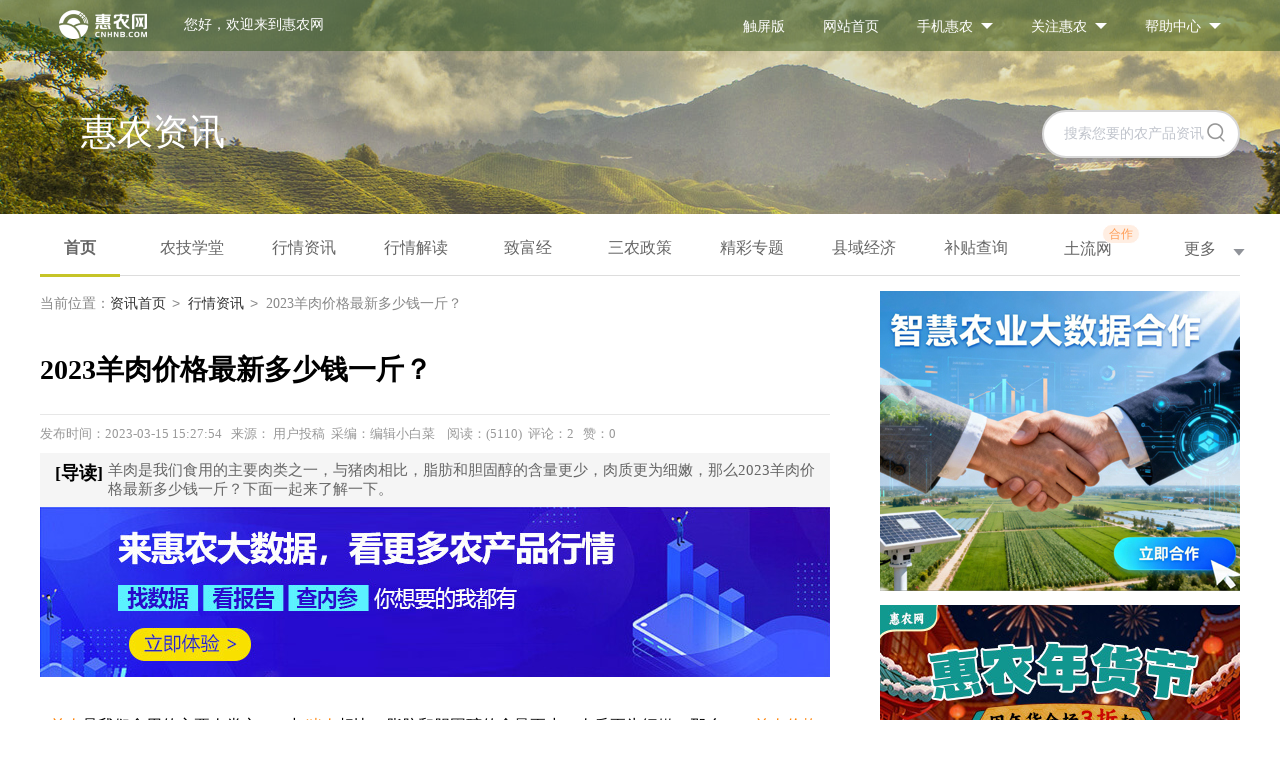

--- FILE ---
content_type: text/html; charset=utf-8
request_url: https://news.cnhnb.com/zixun/detail/448784/
body_size: 27443
content:
<!doctype html><html lang="en" data-server-rendered="true" url="http://news.cnhnb.com/zixun/detail/448784/" title2="2023羊肉价格最新多少钱一斤？" data-v-ee7b8ae6><head><title>2023羊肉价格最新多少钱一斤？ - 惠农网</title> <meta http-equiv="X-UA-Compatible" content="IE=edge,chrome=1"> <meta http-equiv="content-type" content="text/html;charset=utf-8"> <meta http-equiv="Content-Security-Policy" content="upgrade-insecure-requests"> <meta name="keywords" content="羊肉,羊肉价格,2023羊肉价格最新多少钱一斤"> <meta name="description" content="羊肉是我们食用的主要肉类之一，与猪肉相比，脂肪和胆固醇的含量更少，肉质更为细嫩，那么2023羊肉价格最新多少钱一斤？下面一起来了解一下。"> <meta http-equiv="Cache-Control" content="no-transform"> <meta http-equiv="Cache-Control" content="no-siteapp"> <meta name="applicable-device" content="pc"> <meta name="mobile-agent" content="format=html5;url=https://news.cnhnb.com/mzixun/detail/448784/"> <link rel="alternate" media="only screen and (max-width: 640px)" href="https://news.cnhnb.com/mzixun/detail/448784/"> <meta name="share" content="true"> <meta name="robots" content="index,follow"> <link rel="canonical" href="https://news.cnhnb.com/zixun/detail/448784/"> <link rel="Shortcut Icon" href="/favicon.ico" type="image/x-icon"> <script>
      (function(){
          var bp = document.createElement('script');
          var curProtocol = window.location.protocol.split(':')[0];
          if (curProtocol === 'https'){
              bp.src = 'https://zz.bdstatic.com/linksubmit/push.js';
          }
          else{
              bp.src = 'http://push.zhanzhang.baidu.com/push.js';
          }
          var s = document.getElementsByTagName('script')[0];
          s.parentNode.insertBefore(bp, s);
      })();
  </script><link rel="stylesheet" href="/pcpublic/css/detail/index.efaac79e.css"></head> <body><div id="app"><div><div><div class="header "><div class="hd-top"><div class="p-container"><div class="el-row"><div class="el-col el-col-8"><a href="http://www.cnhnb.com" target="_blank" title="首页"><img src="/pcpublic/img/logo.12e7b61e.png" alt="logo" class="logo pdl-19"></a> <span class="pdl-33">您好，欢迎来到惠农网</span></div> <div class="el-col el-col-16"><ul role="menubar" class="el-menu--horizontal el-menu" style="background-color:;"><li role="menuitem" tabindex="-1" class="el-menu-item" style="color:;border-bottom-color:transparent;background-color:;"><a href="http://m.cnhnb.com" target="_blank">触屏版</a></li> <li role="menuitem" tabindex="-1" class="el-menu-item" style="color:;border-bottom-color:transparent;background-color:;"><a href="http://www.cnhnb.com" target="_blank">网站首页</a></li> <li role="menuitem" aria-haspopup="true" class="el-submenu"><div class="el-submenu__title" style="border-bottom-color:transparent;color:;background-color:;"><a href="http://www.cnhnb.com/app/download/" target="_blank" rel="nofollow">手机惠农</a><i class="el-submenu__icon-arrow el-icon-arrow-down"></i></div><div class="el-menu--horizontal" style="display:none;"><ul role="menu" class="el-menu el-menu--popup el-menu--popup-" style="background-color:;"> <li role="menuitem" tabindex="-1" class="el-menu-item" style="color:;background-color:;"><div class="qrcode"><div><img src="http://static.cnhnb.com/4.0/images/common/topbar-hn-app.gif" alt="手机惠农网"></div> <div class="qr-tip"><span>扫一扫下载</span><span>手机APP</span></div></div></li></ul></div></li> <li role="menuitem" aria-haspopup="true" class="el-submenu"><div class="el-submenu__title" style="border-bottom-color:transparent;color:;background-color:;"><a href="http://www.cnhnb.com/app/download/" target="_blank" rel="nofollow">关注惠农</a><i class="el-submenu__icon-arrow el-icon-arrow-down"></i></div><div class="el-menu--horizontal" style="display:none;"><ul role="menu" class="el-menu el-menu--popup el-menu--popup-" style="background-color:;"> <li role="menuitem" tabindex="-1" class="el-menu-item" style="color:;background-color:;"><div class="qrcode"><div><img src="http://static.cnhnb.com/4.0/images/common/topbar-qrcode.gif" alt="惠农官方微信"></div> <div class="qr-tip"><span>扫码关注</span><span>手惠农官方微信</span></div></div></li></ul></div></li> <li role="menuitem" aria-haspopup="true" class="el-submenu"><div class="el-submenu__title" style="border-bottom-color:transparent;color:;background-color:;"><a href="http://help.cnhnb.com/" target="_blank">帮助中心</a><i class="el-submenu__icon-arrow el-icon-arrow-down"></i></div><div class="el-menu--horizontal" style="display:none;"><ul role="menu" class="el-menu el-menu--popup el-menu--popup-" style="background-color:;"> <li role="menuitem" tabindex="-1" class="el-menu-item" style="color:;background-color:;"><div class="mu-last"><a href="http://help.cnhnb.com/problem/" target="_blank">常见问题</a> <a href="http://help.cnhnb.com/service.htm" target="_blank" rel="nofollow">联系客服</a></div></li></ul></div></li></ul></div></div></div></div> <div class="hd-main"><div class="p-container"><div class="el-row"><div class="el-col el-col-12"><div class="hdm-title">惠农资讯</div></div> <div class="el-col el-col-12" style="position:relative;"><div class="el-input" style="text-align:right;"><!----><input type="text" autocomplete="off" placeholder="搜索您要的农产品资讯" value="" class="el-input__inner"><!----><!----><!----></div> <img src="[data-uri]" height="19" width="18" class="search-img"></div></div></div></div></div></div> <div class="main" data-v-279d7386><div data-v-279d7386><div data-v-279d7386><div class="p-container p-main" data-v-279d7386 data-v-ee7b8ae6><div class="p-nav" data-v-26820635 data-v-ee7b8ae6><ul role="menubar" active="news" class="el-menu-demo el-menu--horizontal el-menu" style="background-color:;" data-v-26820635><li role="menuitem" tabindex="-1" class="el-menu-item is-active isactive" style="color:;border-bottom-color:;background-color:;" data-v-26820635><a href="/" data-v-26820635>首页</a></li> <li role="menuitem" tabindex="-1" class="el-menu-item" style="color:;border-bottom-color:transparent;background-color:;" data-v-26820635><a href="http://www.cnhnb.com/xt/" target="_blank" data-v-26820635>农技学堂</a></li> <li role="menuitem" tabindex="-1" class="el-menu-item" style="color:;border-bottom-color:transparent;background-color:;" data-v-26820635><a href="https://news.cnhnb.com/zixun/" target="_blank" data-v-26820635>
          行情资讯</a></li><li role="menuitem" tabindex="-1" class="el-menu-item" style="color:;border-bottom-color:transparent;background-color:;" data-v-26820635><a href="https://news.cnhnb.com/hqjd/" target="_blank" data-v-26820635>
          行情解读</a></li><li role="menuitem" tabindex="-1" class="el-menu-item" style="color:;border-bottom-color:transparent;background-color:;" data-v-26820635><a href="https://news.cnhnb.com/zhifujing/" target="_blank" data-v-26820635>
          致富经</a></li><li role="menuitem" tabindex="-1" class="el-menu-item" style="color:;border-bottom-color:transparent;background-color:;" data-v-26820635><a href="https://news.cnhnb.com/sannong/" target="_blank" data-v-26820635>
          三农政策</a></li><li role="menuitem" tabindex="-1" class="el-menu-item" style="color:;border-bottom-color:transparent;background-color:;" data-v-26820635><a href="https://news.cnhnb.com/zhuanti/" target="_blank" data-v-26820635>
          精彩专题</a></li><li role="menuitem" tabindex="-1" class="el-menu-item" style="color:;border-bottom-color:transparent;background-color:;" data-v-26820635><a href="https://news.cnhnb.com/zxsd/" target="_blank" data-v-26820635>
          县域经济</a></li><li role="menuitem" tabindex="-1" class="el-menu-item" style="color:;border-bottom-color:transparent;background-color:;" data-v-26820635><a href="https://news.cnhnb.com/btcx/" target="_blank" data-v-26820635>
          补贴查询</a></li><!----><!----><!----><!----><!----><!----> <li role="menuitem" tabindex="-1" class="el-menu-item" style="color:;border-bottom-color:transparent;background-color:;" data-v-26820635><a href="https://www.tuliu.com/?spm=hnw" target="_blank" data-v-26820635><div class="el-badge badge" data-v-26820635>土流网<sup class="el-badge__content is-fixed">合作</sup></div></a></li> <li role="menuitem" tabindex="-1" class="el-menu-item" style="color:;border-bottom-color:transparent;background-color:;" data-v-26820635><div class="el-dropdown" data-v-26820635><span class="el-dropdown-link" data-v-26820635>
          更多<i class="el-icon-caret-bottom el-icon--right" data-v-26820635></i></span> <ul class="el-dropdown-menu el-popper" style="display:none;" data-v-26820635><!----><!----><!----><!----><!----><!----><!----><li tabindex="-1" class="el-dropdown-menu__item" data-v-26820635><a href="https://news.cnhnb.com/zhanhui/" target="_blank" data-v-26820635>
                展会报道</a></li><li tabindex="-1" class="el-dropdown-menu__item" data-v-26820635><a href="https://news.cnhnb.com/xmtj/" target="_blank" data-v-26820635>
                项目推荐</a></li><li tabindex="-1" class="el-dropdown-menu__item" data-v-26820635><a href="https://news.cnhnb.com/njsp/" target="_blank" data-v-26820635>
                农技视频</a></li><li tabindex="-1" class="el-dropdown-menu__item" data-v-26820635><a href="https://news.cnhnb.com/dsfp/" target="_blank" data-v-26820635>
                电商扶贫</a></li><li tabindex="-1" class="el-dropdown-menu__item" data-v-26820635><a href="https://news.cnhnb.com/zywd/" target="_blank" data-v-26820635>
                专业问答</a></li><li tabindex="-1" class="el-dropdown-menu__item" data-v-26820635><a href="https://news.cnhnb.com/rdzx/" target="_blank" data-v-26820635>
                热点资讯</a></li></ul></div></li></ul></div> <div class="part" data-v-279d7386 data-v-ee7b8ae6><div class="pfl" data-v-279d7386 data-v-ee7b8ae6><div class="ci_crumbs" data-v-279d7386 data-v-ee7b8ae6><dl data-v-279d7386 data-v-ee7b8ae6><dt style="flex:none;" data-v-279d7386 data-v-ee7b8ae6>当前位置：</dt> <dd style="flex:none;" data-v-279d7386 data-v-ee7b8ae6><a href="http://news.cnhnb.com/" data-v-279d7386 data-v-ee7b8ae6>资讯首页</a><span class="crumbs" data-v-279d7386 data-v-ee7b8ae6>&gt;</span></dd> <dd style="flex:none;" data-v-279d7386 data-v-ee7b8ae6><a href="/zixun/" data-v-279d7386 data-v-ee7b8ae6>行情资讯</a><span class="crumbs" data-v-279d7386 data-v-ee7b8ae6>&gt;</span></dd> <dd data-v-279d7386 data-v-ee7b8ae6> 2023羊肉价格最新多少钱一斤？</dd></dl></div> <div class="news-detail" data-v-279d7386 data-v-ee7b8ae6><div class="title" data-v-279d7386 data-v-ee7b8ae6><h1 data-v-279d7386 data-v-ee7b8ae6>2023羊肉价格最新多少钱一斤？</h1></div> <h3 class="t6" data-v-279d7386 data-v-ee7b8ae6></h3> <div class="d-tips" data-v-279d7386 data-v-ee7b8ae6>
            发布时间：2023-03-15 15:27:54  
            
              来源：
              用户投稿
            
             采编：编辑小白菜 
              阅读：(5110)
             评论：0
              赞：<span data-v-279d7386 data-v-ee7b8ae6>0</span></div> <div class="d-zhaiyao" data-v-279d7386 data-v-ee7b8ae6><div class="guideReading" data-v-279d7386 data-v-ee7b8ae6><div class="inner" data-v-279d7386 data-v-ee7b8ae6><span data-v-279d7386 data-v-ee7b8ae6>[导读]</span>羊肉是我们食用的主要肉类之一，与猪肉相比，脂肪和胆固醇的含量更少，肉质更为细嫩，那么2023羊肉价格最新多少钱一斤？下面一起来了解一下。</div></div></div> <div class="advertising" data-v-279d7386 data-v-ee7b8ae6></div> <div class="content" data-v-279d7386 data-v-ee7b8ae6><p><a href='https://www.cnhnb.com/p/yangrou/' class='j-href' target='_blank'><span style='color:#FF8001'>羊肉</span></a><span style="color: rgb(0, 0, 0);">是我们食用的主要肉类之一，与</span><a href='https://www.cnhnb.com/p/zhurou/' class='j-href' target='_blank'><span style='color:#FF8001'>猪肉</span></a><span style="color: rgb(0, 0, 0);">相比，脂肪和胆固醇的含量更少，肉质更为细嫩，那么2023</span><a href='https://www.cnhnb.com/p/yangrou/' class='j-href' target='_blank'><span style='color:#FF8001'>羊<a href='https://www.cnhnb.com/p/roulei/' class='j-href' target='_blank'><span style='color:#FF8001'>肉价格</span></a></span></a>最新多少钱一斤？下面一起来了解一下。</p>
<p class="ql-align-center"><img src="https://image.cnhnb.com/image/jpg/miniapp/2023/03/15/55d2af0b6670454ca1533122a898f807.jpg"></p>
<p><strong>一、2023羊肉价格最新多少钱一斤？</strong></p>
<p>河北省：河北石家庄市新乐市羊肉25元/斤；河北石家庄市无极县羊肉25.75元/斤；河北石家庄市裕华区羊肉30元/斤；河北唐山市丰南区羊肉30元/斤；河北保定市唐县羊肉24.33元/斤；河北保定市定州市羊肉25元/斤；河北廊坊市大厂回族自治县羊肉32元/斤。</p>
<p>内蒙古：内蒙古呼和浩特市回民区羊肉37元/斤；内蒙古呼和浩特市武川县羊肉34元/斤；内蒙古呼和浩特市玉泉区羊肉33元/斤；内蒙古包头市东河区羊肉24元/斤；内蒙古包头市土默特右旗羊肉22元/斤；内蒙古赤峰市阿鲁科尔沁旗羊肉28元/斤。</p>
<p>江苏省：江苏徐州市鼓楼区羊肉35元/斤；江苏苏州市姑苏区羊肉34元/斤；江苏宿迁市泗阳县羊肉33元/斤。</p>
<p>山东省：山东济南市历下区羊肉30元/斤；山东济南市历城区羊肉27.79元/斤；山东济南市商河县羊肉30.5元/斤；山东济南市章丘区羊肉27.69元/斤；山东济宁市梁山县羊肉25元/斤；山东德州市宁津县羊肉27.82元/斤；山东滨州市无棣县羊肉27.5元/斤。</p>
<p>河南省：河南郑州市中牟县羊肉24.67元/斤；河南郑州市二七区羊肉23.5元/斤；河南郑州市惠济区羊肉26.9元/斤；河南漯河市源汇区羊肉27元/斤。</p>
<p>备注：以上价格均来自于<a href='https://www.cnhnb.com/' target='_blank'><span style='color:#FF8000'>惠农网</span></a>产地行情报价大厅，并非零售价格，仅供参考。</p>
<p class="ql-align-center"><img src="https://image.cnhnb.com/image/jpg/miniapp/2023/03/15/c244982310fa4f129fa74cfd80f1f368.jpg"></p>
<p><strong>二、2023年养什么羊好？</strong></p>
<p>1、蒙科草原羊</p>
<p>蒙科草原羊，具有产羔多、体型大、肉质好、增重快、耐粗饲、效益高等优点。</p>
<p>2、杜泊羊</p>
<p>杜泊羊原产地南非，是世界著名的肉用羊品种。根据其头颈的颜色，分为白头杜泊和黑头杜泊两种。成年公羊和母羊的体重分别在120公斤和85公斤左右。虽然杜泊羊个体中等，但体躯丰满，体重较大。杜泊羊以产肥羔肉特别见长，胴体肉质细嫩、多汁、色鲜、瘦肉率高，被国际誉为“钻石级肉”。</p>
<p>3、湖羊</p>
<p>我国一级保护地方畜禽品种。其为稀有白色羔皮羊品种，具有早熟、四季发情、一年二胎、每胎多羔、泌乳性能好、生长发育快、改良后产肉性能理想、耐高温高湿等优良性状。</p>
<p>4、小尾寒羊</p>
<p>小尾寒羊，是牛科、羊亚科下动物类，是我国肉裘兼用型绵羊品种，具有长发育快、早熟、繁殖力强、性能遗传稳定、适应性强，被国家定为名畜良种。</p>
<p class="ql-align-center"><img src="https://image.cnhnb.com/image/jpg/miniapp/2023/03/15/f7543a8ebc8344b293781cddf281df19.jpg"></p>
<p>以上就是关于羊肉价格和品种的一些介绍了，羊肉有滋补作用，营养丰富，价格也不是很贵，多吃羊肉，有助于提高身体免疫力。</p>
<p>关于羊肉价格的精彩图文、热门评论，您可能对惠农网以下推荐的内容感兴趣，欢迎阅读。</p></div></div> <div class="el-tabs el-tabs--top" data-v-ee7b8ae6><div class="el-tabs__header is-top"><div class="el-tabs__nav-wrap is-top"><div class="el-tabs__nav-scroll"><div role="tablist" class="el-tabs__nav is-top" style="transform:translateX(-0px);"><div class="el-tabs__active-bar is-top"></div></div></div></div></div><div class="el-tabs__content"><!----> <div class="more" data-v-ee7b8ae6><a href="https://www.baidu.com/baidu?word=羊肉&amp;tn=bds&amp;cl=3&amp;ct=2097152&amp;si=www.cnhnb.com" target="_blank" data-v-ee7b8ae6>免费查看羊肉更多相关信息</a></div></div></div> <div class="near-list" data-v-5ad16b92 data-v-ee7b8ae6><div style="display: flex;justify-content: space-between;align-items: center" data-v-5ad16b92><div style="margin-bottom: 40px;margin-top: 40px" data-v-5ad16b92>文章分类：
            <a href="/zixun/%E7%95%9C%E7%89%A7%E6%B0%B4%E4%BA%A7/" class="ncte" data-v-5ad16b92>畜牧水产</a></div> <div class="share" data-v-5ad16b92><div class="sshare" data-v-61f91c88 data-v-5ad16b92><div class="bshare-custom" data-v-61f91c88><div class="bsPromo bsPromo2" data-v-61f91c88></div> <div class="bsPromo bsPromo2" data-v-61f91c88></div><span data-v-61f91c88>分享到：</span><a title="分享到QQ空间" href="javascript:void(0);" class="bshare-qzone" data-v-61f91c88></a><a title="分享到新浪微博" href="javascript:void(0);" class="bshare-sinaminiblog" data-v-61f91c88></a> <a title="分享到微信" href="javascript:void(0);" class="bshare-weixin" data-v-61f91c88></a><a title="更多平台" class="bshare-more bshare-more-icon more-style-addthis" data-v-61f91c88></a> <span class="BSHARE_COUNT bshare-share-count" style="float: none;" data-v-61f91c88>0</span></div></div></div></div> </div> <div class="banner-bottom" data-v-279d7386 data-v-ee7b8ae6><a href="https://m.cnhnb.com/html/activity/index/?rkey=5ab748" class="banner-bottom-iten" data-v-279d7386 data-v-ee7b8ae6><img src="https://image.cnhnb.com/image/tos/pro/jpg/miniapp/2026/01/07/7399753e0ae8430c96150dcdbc398626.jpg" alt="" data-v-279d7386 data-v-ee7b8ae6></a></div> <div class="tabs-list threetab" data-v-f5c5a4d0 data-v-ee7b8ae6><ul class="hideul" data-v-f5c5a4d0><li data-v-f5c5a4d0>             </li></ul> <div class="el-tabs el-tabs--top" data-v-f5c5a4d0><div class="el-tabs__header is-top"><div class="el-tabs__nav-wrap is-top"><div class="el-tabs__nav-scroll"><div role="tablist" class="el-tabs__nav is-top" style="transform:translateX(-0px);"><div class="el-tabs__active-bar is-top"></div></div></div></div></div><div class="el-tabs__content"><div role="tabpanel" id="pane-label0" aria-labelledby="tab-label0" class="el-tab-pane" data-v-f5c5a4d0> <!----> <div class="supply" data-v-f5c5a4d0><a title="内蒙鲜冻羊酮体去皮，白条羊，羊腔子，烤全羊规格齐全纯干货" href="http://www.cnhnb.com/gongying/7164003/" target="_blank" class="supply-item" data-v-f5c5a4d0><div class="supply-item-img" data-v-f5c5a4d0><img src="https://image.cnhnb.com/change/image/tos/pro/jpg/details/2025/06/07/f91119c840254a0fb0633b1893f31215.jpg?x-tos-process=image/resize,m_fill,w_525,h_525/interlace,1/quality,Q_100/format,jpg" alt="内蒙鲜冻羊酮体去皮，白条羊，羊腔子，烤全羊规格齐全纯干货" data-v-f5c5a4d0></div> <div class="supply-item-price" data-v-f5c5a4d0><div data-v-f5c5a4d0>￥16.5<span style="font-size:12px;" data-v-f5c5a4d0> 元/斤</span></div> <div class="supply-item-price-amount" data-v-f5c5a4d0>成交20.9万元</div></div> <div class="supply-item-title" data-v-f5c5a4d0>内蒙鲜冻羊酮体去皮，白条羊，羊腔子，烤全羊规格齐全纯干货</div> <div class="supply-item-tag" data-v-f5c5a4d0></div> <div class="supply-item-address" data-v-f5c5a4d0><span class="supply-item-address-shop" data-v-f5c5a4d0>鑫为食品牛羊生鲜产品</span> <span class="supply-item-address-name" data-v-f5c5a4d0>山东阳信县</span></div> <div class="supply-item-content" data-v-f5c5a4d0><img src="https://image.cnhnb.com/supply/icon/vip_s0.png" alt="" style="height:14px;" data-v-f5c5a4d0> <!----> </div></a><a title="羊排盐池滩羊肉整羊排" href="http://www.cnhnb.com/gongying/6116246/" target="_blank" class="supply-item" data-v-f5c5a4d0><div class="supply-item-img" data-v-f5c5a4d0><img src="https://image.cnhnb.com/image/jpg/head/2022/03/03/9635adda7048430faf39fe7026dae5d8.jpg?x-tos-process=image/resize,m_fill,w_525,h_525/interlace,1/quality,Q_100/format,jpg" alt="羊排盐池滩羊肉整羊排" data-v-f5c5a4d0></div> <div class="supply-item-price" data-v-f5c5a4d0><div data-v-f5c5a4d0>￥48<span style="font-size:12px;" data-v-f5c5a4d0> 元/斤</span></div> <div class="supply-item-price-amount" data-v-f5c5a4d0>成交1.2万元</div></div> <div class="supply-item-title" data-v-f5c5a4d0>羊排盐池滩羊肉整羊排</div> <div class="supply-item-tag" data-v-f5c5a4d0></div> <div class="supply-item-address" data-v-f5c5a4d0><span class="supply-item-address-shop" data-v-f5c5a4d0>百草臻汇盐池滩羊</span> <span class="supply-item-address-name" data-v-f5c5a4d0>宁夏盐池县</span></div> <div class="supply-item-content" data-v-f5c5a4d0><img src="https://image.cnhnb.com/supply/icon/vip_s0.png" alt="" style="height:14px;" data-v-f5c5a4d0> <!----> </div></a><a title="现货批发，羔羊前腱，羔羊后腱，羊小腿，羔羊前棒，烧烤卤羊腿" href="http://www.cnhnb.com/gongying/7164018/" target="_blank" class="supply-item" data-v-f5c5a4d0><div class="supply-item-img" data-v-f5c5a4d0><img src="https://image.cnhnb.com/image/jpeg/head/2022/09/20/b6284a5430b949aea81226617e09eb5d.jpeg?x-tos-process=image/resize,m_fill,w_525,h_525/interlace,1/quality,Q_100/format,jpg" alt="现货批发，羔羊前腱，羔羊后腱，羊小腿，羔羊前棒，烧烤卤羊腿" data-v-f5c5a4d0></div> <div class="supply-item-price" data-v-f5c5a4d0><div data-v-f5c5a4d0>￥18.5<span style="font-size:12px;" data-v-f5c5a4d0> 元/斤</span></div> <div class="supply-item-price-amount" data-v-f5c5a4d0>成交1.4万元</div></div> <div class="supply-item-title" data-v-f5c5a4d0>现货批发，羔羊前腱，羔羊后腱，羊小腿，羔羊前棒，烧烤卤羊腿</div> <div class="supply-item-tag" data-v-f5c5a4d0></div> <div class="supply-item-address" data-v-f5c5a4d0><span class="supply-item-address-shop" data-v-f5c5a4d0>鑫为食品牛羊生鲜产品</span> <span class="supply-item-address-name" data-v-f5c5a4d0>山东阳信县</span></div> <div class="supply-item-content" data-v-f5c5a4d0><img src="https://image.cnhnb.com/supply/icon/vip_s0.png" alt="" style="height:14px;" data-v-f5c5a4d0> <!----> </div></a><a title="国产育肥纯干羊排  羔羊光排 去云皮肉排都有现货 纯干品质" href="http://www.cnhnb.com/gongying/6492852/" target="_blank" class="supply-item" data-v-f5c5a4d0><div class="supply-item-img" data-v-f5c5a4d0><img src="https://image.cnhnb.com/image/jpg/head/2023/04/17/ed59d1c7bbd34021aa6440f9874060bd.jpg?x-tos-process=image/resize,w_960,image/crop,h_960,w_960,g_center,image/watermark,image_ZmUwMzM0MTIwOTU2NGVhMmE5NDkzYWFmZDRhN2UwZTIucG5nP3gtdG9zLXByb2Nlc3M9aW1hZ2UvcmVzaXplLFBfMTAw,x_0,y_0" alt="国产育肥纯干羊排  羔羊光排 去云皮肉排都有现货 纯干品质" data-v-f5c5a4d0></div> <div class="supply-item-price" data-v-f5c5a4d0><div data-v-f5c5a4d0>￥27.9<span style="font-size:12px;" data-v-f5c5a4d0> 元/斤</span></div> <div class="supply-item-price-amount" data-v-f5c5a4d0>成交30.5万元</div></div> <div class="supply-item-title" data-v-f5c5a4d0>国产育肥纯干羊排  羔羊光排 去云皮肉排都有现货 纯干品质</div> <div class="supply-item-tag" data-v-f5c5a4d0><div class="supply-item-tag-item" style="color:##FFA20C;border-color:##FFA20C;" data-v-f5c5a4d0>坏损包赔·足斤足量</div></div> <div class="supply-item-address" data-v-f5c5a4d0><span class="supply-item-address-shop" data-v-f5c5a4d0>河间市阿利斋清真食品有限公司</span> <span class="supply-item-address-name" data-v-f5c5a4d0>河北河间市</span></div> <div class="supply-item-content" data-v-f5c5a4d0><img src="https://image.cnhnb.com/supply/icon/vip_s0.png" alt="" style="height:14px;" data-v-f5c5a4d0> <!----> <img src="https://image.cnhnb.com/supply/icon/https://image.cnhnb.com/supply/icon/bao24.png" alt="" style="height:16px;" data-v-f5c5a4d0><img src="https://image.cnhnb.com/supply/icon/https://image.cnhnb.com/supply/icon/gjqy.png" alt="" style="height:16px;" data-v-f5c5a4d0><img src="https://image.cnhnb.com/supply/icon/https://image.cnhnb.com/supply/icon/gjgr.png" alt="" style="height:16px;" data-v-f5c5a4d0></div></a><a title="羊肉卷，纯干内蒙羊肉卷瘦度高，价格便宜，纯干不调理不加水自油" href="http://www.cnhnb.com/gongying/8725452/" target="_blank" class="supply-item" data-v-f5c5a4d0><div class="supply-item-img" data-v-f5c5a4d0><img src="https://image.cnhnb.com/change/image/tos/pro/jpg/details/2025/12/30/47ea4e434b554140896825614f015020.jpg?x-tos-process=image/resize,m_fill,w_525,h_525/interlace,1/quality,Q_100/format,jpg" alt="羊肉卷，纯干内蒙羊肉卷瘦度高，价格便宜，纯干不调理不加水自油" data-v-f5c5a4d0></div> <div class="supply-item-price" data-v-f5c5a4d0><div data-v-f5c5a4d0>￥22.5<span style="font-size:12px;" data-v-f5c5a4d0> 元/斤</span></div> <!----></div> <div class="supply-item-title" data-v-f5c5a4d0>羊肉卷，纯干内蒙羊肉卷瘦度高，价格便宜，纯干不调理不加水自油</div> <div class="supply-item-tag" data-v-f5c5a4d0></div> <div class="supply-item-address" data-v-f5c5a4d0><span class="supply-item-address-shop" data-v-f5c5a4d0>鑫为食品牛羊生鲜产品</span> <span class="supply-item-address-name" data-v-f5c5a4d0>山东阳信县</span></div> <div class="supply-item-content" data-v-f5c5a4d0><img src="https://image.cnhnb.com/supply/icon/vip_s0.png" alt="" style="height:14px;" data-v-f5c5a4d0> <!----> </div></a><a title="羊肉，全羊切块，肉多新货，纯羊切块不带皮" href="http://www.cnhnb.com/gongying/7332528/" target="_blank" class="supply-item" data-v-f5c5a4d0><div class="supply-item-img" data-v-f5c5a4d0><img src="https://image.cnhnb.com/image/jpg/head/2022/09/05/0bb55df60ccb486fa2e3c98fb7fdbc44.jpg?x-tos-process=image/resize,m_fill,w_525,h_525/interlace,1/quality,Q_100/format,jpg" alt="羊肉，全羊切块，肉多新货，纯羊切块不带皮" data-v-f5c5a4d0></div> <div class="supply-item-price" data-v-f5c5a4d0><div data-v-f5c5a4d0>￥12.5<span style="font-size:12px;" data-v-f5c5a4d0> 元/斤</span></div> <div class="supply-item-price-amount" data-v-f5c5a4d0>成交3.3万元</div></div> <div class="supply-item-title" data-v-f5c5a4d0>羊肉，全羊切块，肉多新货，纯羊切块不带皮</div> <div class="supply-item-tag" data-v-f5c5a4d0></div> <div class="supply-item-address" data-v-f5c5a4d0><span class="supply-item-address-shop" data-v-f5c5a4d0>鑫为食品牛羊生鲜产品</span> <span class="supply-item-address-name" data-v-f5c5a4d0>山东阳信县</span></div> <div class="supply-item-content" data-v-f5c5a4d0><img src="https://image.cnhnb.com/supply/icon/vip_s0.png" alt="" style="height:14px;" data-v-f5c5a4d0> <!----> </div></a></div></div></div></div></div> <div class="declare" data-v-78101abe data-v-ee7b8ae6><p data-v-78101abe>版权申明：“惠农网”的所有作品均为湖南惠农科技有限公司合法拥有版权或有权使用的作品，未经本网书面授权不得全部或部分使用、转载、摘编、传播或利用其它方式使用上述作品。经本网授权使用的，应当在授权范围内使用，且须注明“来源：惠农网”。凡违反本条声明者，本网将追究其相关法律责任。</p> <p data-v-78101abe>凡本网注明“来源：XXX（非惠农网）”的作品，均转载自其它媒体，目的在于传递更多信息，并不代表本网赞同其观点和对其真实性负责。</p></div></div> <div class="pfr" style="left:0px;position:;" data-v-279d7386 data-v-ee7b8ae6><div class="banner-list" data-v-279d7386 data-v-ee7b8ae6><a href="https://www.cnhnb.com/xczx/" target="_blank" class="banner-list-item" data-v-279d7386 data-v-ee7b8ae6><img src="https://image.cnhnb.com/image/tos/pro/jpg/miniapp/2025/11/24/4e3e9c6bc3fa46b08191aa96c1ffb2f2.jpg" alt="" data-v-279d7386 data-v-ee7b8ae6></a><a href="https://m.cnhnb.com/html/activity/index/?rkey=5ab748" target="_blank" class="banner-list-item" data-v-279d7386 data-v-ee7b8ae6><img src="https://image.cnhnb.com/image/tos/pro/jpg/miniapp/2026/01/07/1abb740f22d44586b890a50270cd4a5b.jpg" alt="" data-v-279d7386 data-v-ee7b8ae6></a><a href="https://www.cnhnb.com/p/nongyao/" target="_blank" class="banner-list-item" data-v-279d7386 data-v-ee7b8ae6><img src="https://image.cnhnb.com/image/tos/pro/jpeg/miniapp/2024/03/11/ecc9ed5cc750493ab797e4ff2f60acb7.jpeg" alt="" data-v-279d7386 data-v-ee7b8ae6></a><a href="https://www.cnhnb.com/p/nznj/" target="_blank" class="banner-list-item" data-v-279d7386 data-v-ee7b8ae6><img src="https://image.cnhnb.com/image/jpeg/miniapp/2023/08/11/17745269c29a44c7889ae9fe81631f26.jpeg" alt="" data-v-279d7386 data-v-ee7b8ae6></a></div> <div data-v-279d7386 data-v-ee7b8ae6><div class="tabs-list" data-v-f5c5a4d0 data-v-ee7b8ae6><ul class="hideul" data-v-f5c5a4d0><li data-v-f5c5a4d0>             </li><li data-v-f5c5a4d0>             </li></ul> <div class="el-tabs el-tabs--top" data-v-f5c5a4d0><div class="el-tabs__header is-top"><div class="el-tabs__nav-wrap is-top"><div class="el-tabs__nav-scroll"><div role="tablist" class="el-tabs__nav is-top" style="transform:translateX(-0px);"><div class="el-tabs__active-bar is-top"></div></div></div></div></div><div class="el-tabs__content"><div role="tabpanel" id="pane-label0" aria-labelledby="tab-label0" class="el-tab-pane" data-v-f5c5a4d0><div class="column" data-v-f5c5a4d0><a title="2月份可以种哪些蔬菜？" href="https://news.cnhnb.com/rdzx/detail/467578/" target="_blank" data-v-f5c5a4d0><div class="left" data-v-f5c5a4d0><div class="pic" data-v-f5c5a4d0><img src="https://image.cnhnb.com/image/tos/pro/jpg/miniapp/2026/01/16/4bb65e62e6a748d7bf0e4077b1cd3220.jpg" alt="2月份可以种哪些蔬菜？" data-v-f5c5a4d0></div></div> <div class="right ptr" data-v-f5c5a4d0><div class="content" data-v-f5c5a4d0><a title="2月份可以种哪些蔬菜？" href="https://news.cnhnb.com/rdzx/detail/467578/" target="_blank" data-v-f5c5a4d0>
                                2月份可以种哪些蔬菜？</a></div> <!----></div></a></div><div class="column" data-v-f5c5a4d0><a title="2月份上市的蔬菜有哪些？" href="https://news.cnhnb.com/rdzx/detail/467577/" target="_blank" data-v-f5c5a4d0><div class="left" data-v-f5c5a4d0><div class="pic" data-v-f5c5a4d0><img src="https://image.cnhnb.com/image/tos/pro/jpg/miniapp/2026/01/16/5f48d0594ddb4ba1b496cf9b0e41a012.jpg" alt="2月份上市的蔬菜有哪些？" data-v-f5c5a4d0></div></div> <div class="right ptr" data-v-f5c5a4d0><div class="content" data-v-f5c5a4d0><a title="2月份上市的蔬菜有哪些？" href="https://news.cnhnb.com/rdzx/detail/467577/" target="_blank" data-v-f5c5a4d0>
                                2月份上市的蔬菜有哪些？</a></div> <!----></div></a></div><div class="column" data-v-f5c5a4d0><a title="2月份上市的水果有哪些？" href="https://news.cnhnb.com/rdzx/detail/467576/" target="_blank" data-v-f5c5a4d0><div class="left" data-v-f5c5a4d0><div class="pic" data-v-f5c5a4d0><img src="https://image.cnhnb.com/image/tos/pro/jpg/miniapp/2026/01/16/89615dc23d00467faa37c28e9aa0e54c.jpg" alt="2月份上市的水果有哪些？" data-v-f5c5a4d0></div></div> <div class="right ptr" data-v-f5c5a4d0><div class="content" data-v-f5c5a4d0><a title="2月份上市的水果有哪些？" href="https://news.cnhnb.com/rdzx/detail/467576/" target="_blank" data-v-f5c5a4d0>
                                2月份上市的水果有哪些？</a></div> <!----></div></a></div><div class="column" data-v-f5c5a4d0><a title="2026年干辣椒价格最新行情" href="https://news.cnhnb.com/zixun/detail/467575/" target="_blank" data-v-f5c5a4d0><div class="left" data-v-f5c5a4d0><div class="pic" data-v-f5c5a4d0><img src="https://image.cnhnb.com/image/tos/pro/png/miniapp/2026/01/16/9c50e23d82ab4a15bcd37fc77d962ee4.png" alt="2026年干辣椒价格最新行情" data-v-f5c5a4d0></div></div> <div class="right ptr" data-v-f5c5a4d0><div class="content" data-v-f5c5a4d0><a title="2026年干辣椒价格最新行情" href="https://news.cnhnb.com/zixun/detail/467575/" target="_blank" data-v-f5c5a4d0>
                                2026年干辣椒价格最新行情</a></div> <!----></div></a></div><div class="column" data-v-f5c5a4d0><a title="2026年蜂蜜价格多少钱一斤？" href="https://news.cnhnb.com/zixun/detail/467574/" target="_blank" data-v-f5c5a4d0><div class="left" data-v-f5c5a4d0><div class="pic" data-v-f5c5a4d0><img src="https://image.cnhnb.com/image/tos/pro/jpg/miniapp/2026/01/16/bdb4749a38f140679c217599bba31a90.jpg" alt="2026年蜂蜜价格多少钱一斤？" data-v-f5c5a4d0></div></div> <div class="right ptr" data-v-f5c5a4d0><div class="content" data-v-f5c5a4d0><a title="2026年蜂蜜价格多少钱一斤？" href="https://news.cnhnb.com/zixun/detail/467574/" target="_blank" data-v-f5c5a4d0>
                                2026年蜂蜜价格多少钱一斤？</a></div> <!----></div></a></div> <!----> <!----></div><div role="tabpanel" aria-hidden="true" id="pane-label1" aria-labelledby="tab-label1" class="el-tab-pane" style="display:none;" data-v-f5c5a4d0><!----> <div class="column" data-v-f5c5a4d0><a title="2026年芋头价格多少钱一斤？" href="https://news.cnhnb.com/zixun/detail/467499/" target="_blank" data-v-f5c5a4d0><div class="left" data-v-f5c5a4d0><div class="pic" data-v-f5c5a4d0><img src="https://image.cnhnb.com/image/tos/pro/jpg/miniapp/2026/01/05/f0f5b7492fca48ad85700eaeb85a8dc5.jpg" alt="2026年芋头价格多少钱一斤？" data-v-f5c5a4d0></div></div> <div class="right ptr" data-v-f5c5a4d0><div class="content" data-v-f5c5a4d0><a title="2026年芋头价格多少钱一斤？" href="https://news.cnhnb.com/zixun/detail/467499/" target="_blank" data-v-f5c5a4d0>
                                    2026年芋头价格多少钱一斤？</a></div> <!----></div></a></div><div class="column" data-v-f5c5a4d0><a title="2026年复合肥价格行情走势预测" href="https://news.cnhnb.com/zixun/detail/467518/" target="_blank" data-v-f5c5a4d0><div class="left" data-v-f5c5a4d0><div class="pic" data-v-f5c5a4d0><img src="https://image.cnhnb.com/image/tos/pro/jpg/miniapp/2026/01/08/3defcd895f1a48988b33b8db2104e5bd.jpg" alt="2026年复合肥价格行情走势预测" data-v-f5c5a4d0></div></div> <div class="right ptr" data-v-f5c5a4d0><div class="content" data-v-f5c5a4d0><a title="2026年复合肥价格行情走势预测" href="https://news.cnhnb.com/zixun/detail/467518/" target="_blank" data-v-f5c5a4d0>
                                    2026年复合肥价格行情走势预测</a></div> <!----></div></a></div><div class="column" data-v-f5c5a4d0><a title="2026年柿饼价格多少钱一斤？" href="https://news.cnhnb.com/zixun/detail/467529/" target="_blank" data-v-f5c5a4d0><div class="left" data-v-f5c5a4d0><div class="pic" data-v-f5c5a4d0><img src="https://image.cnhnb.com/image/tos/pro/jpg/miniapp/2026/01/09/3e79e4c157704ace81f50329b113cb90.jpg" alt="2026年柿饼价格多少钱一斤？" data-v-f5c5a4d0></div></div> <div class="right ptr" data-v-f5c5a4d0><div class="content" data-v-f5c5a4d0><a title="2026年柿饼价格多少钱一斤？" href="https://news.cnhnb.com/zixun/detail/467529/" target="_blank" data-v-f5c5a4d0>
                                    2026年柿饼价格多少钱一斤？</a></div> <!----></div></a></div><div class="column" data-v-f5c5a4d0><a title="2026年花椒价格多少钱一斤？" href="https://news.cnhnb.com/zixun/detail/467527/" target="_blank" data-v-f5c5a4d0><div class="left" data-v-f5c5a4d0><div class="pic" data-v-f5c5a4d0><img src="https://image.cnhnb.com/image/tos/pro/jpg/miniapp/2026/01/09/1518c3d69c9c484fa066921c6f70742f.jpg" alt="2026年花椒价格多少钱一斤？" data-v-f5c5a4d0></div></div> <div class="right ptr" data-v-f5c5a4d0><div class="content" data-v-f5c5a4d0><a title="2026年花椒价格多少钱一斤？" href="https://news.cnhnb.com/zixun/detail/467527/" target="_blank" data-v-f5c5a4d0>
                                    2026年花椒价格多少钱一斤？</a></div> <!----></div></a></div><div class="column" data-v-f5c5a4d0><a title="2026年鱼干价格多少钱一斤？" href="https://news.cnhnb.com/zixun/detail/467531/" target="_blank" data-v-f5c5a4d0><div class="left" data-v-f5c5a4d0><div class="pic" data-v-f5c5a4d0><img src="https://image.cnhnb.com/image/tos/pro/jpg/miniapp/2026/01/09/8e700553b8c74c929d4edf7a68065a82.jpg" alt="2026年鱼干价格多少钱一斤？" data-v-f5c5a4d0></div></div> <div class="right ptr" data-v-f5c5a4d0><div class="content" data-v-f5c5a4d0><a title="2026年鱼干价格多少钱一斤？" href="https://news.cnhnb.com/zixun/detail/467531/" target="_blank" data-v-f5c5a4d0>
                                    2026年鱼干价格多少钱一斤？</a></div> <!----></div></a></div> <!----></div></div></div></div> <!----> <div class="label-list" data-v-037e7c06 data-v-ee7b8ae6></div> <div class="tabs-list" data-v-f5c5a4d0 data-v-ee7b8ae6><ul class="hideul" data-v-f5c5a4d0><li data-v-f5c5a4d0>             </li><li data-v-f5c5a4d0>             </li></ul> <div class="el-tabs el-tabs--top" data-v-f5c5a4d0><div class="el-tabs__header is-top"><div class="el-tabs__nav-wrap is-top"><div class="el-tabs__nav-scroll"><div role="tablist" class="el-tabs__nav is-top" style="transform:translateX(-0px);"><div class="el-tabs__active-bar is-top"></div></div></div></div></div><div class="el-tabs__content"><div role="tabpanel" id="pane-label0" aria-labelledby="tab-label0" class="el-tab-pane" data-v-f5c5a4d0></div><div role="tabpanel" aria-hidden="true" id="pane-label1" aria-labelledby="tab-label1" class="el-tab-pane" style="display:none;" data-v-f5c5a4d0><!----> <div class="column" data-v-f5c5a4d0><a title="提振消费，农村电商大有可为" href="https://news.cnhnb.com/rdzx/detail/467461/" target="_blank" data-v-f5c5a4d0><div class="left" data-v-f5c5a4d0><div class="pic" data-v-f5c5a4d0><img src="https://image.cnhnb.com/image/tos/pro/jpg/miniapp/2025/12/29/b8d7b96baa394d66a963e7f3234645f5.jpg" alt="提振消费，农村电商大有可为" data-v-f5c5a4d0></div></div> <div class="right ptr" data-v-f5c5a4d0><div class="content" data-v-f5c5a4d0><a title="提振消费，农村电商大有可为" href="https://news.cnhnb.com/rdzx/detail/467461/" target="_blank" data-v-f5c5a4d0>
                                    提振消费，农村电商大有可为</a></div> <!----></div></a></div><div class="column" data-v-f5c5a4d0><a title="数据流精准“滴灌”田野，惠农网解锁农业“铁三角”难题" href="https://news.cnhnb.com/dsfp/detail/467440/" target="_blank" data-v-f5c5a4d0><div class="left" data-v-f5c5a4d0><div class="pic" data-v-f5c5a4d0><img src="https://image.cnhnb.com/image/tos/pro/jpg/miniapp/2025/12/24/97e5c06b77dc48a994fc8a8a752c65e2.jpg" alt="数据流精准“滴灌”田野，惠农网解锁农业“铁三角”难题" data-v-f5c5a4d0></div></div> <div class="right ptr" data-v-f5c5a4d0><div class="content" data-v-f5c5a4d0><a title="数据流精准“滴灌”田野，惠农网解锁农业“铁三角”难题" href="https://news.cnhnb.com/dsfp/detail/467440/" target="_blank" data-v-f5c5a4d0>
                                    数据流精准“滴灌”田野，惠农网解锁农业“铁三角”难题</a></div> <!----></div></a></div><div class="column" data-v-f5c5a4d0><a title="《传播真善美传递正能量》——惠农网科技志愿服务在行动" href="https://news.cnhnb.com/rdzx/detail/467448/" target="_blank" data-v-f5c5a4d0><div class="left" data-v-f5c5a4d0><div class="pic" data-v-f5c5a4d0><img src="https://image.cnhnb.com/image/tos/pro/jpg/miniapp/2025/12/25/ac54ec6b8c7545858e81b90cbb05a5e0.jpg" alt="《传播真善美传递正能量》——惠农网科技志愿服务在行动" data-v-f5c5a4d0></div></div> <div class="right ptr" data-v-f5c5a4d0><div class="content" data-v-f5c5a4d0><a title="《传播真善美传递正能量》——惠农网科技志愿服务在行动" href="https://news.cnhnb.com/rdzx/detail/467448/" target="_blank" data-v-f5c5a4d0>
                                    《传播真善美传递正能量》——惠农网科技志愿服务在行动</a></div> <!----></div></a></div><div class="column" data-v-f5c5a4d0><a title="惠农网与岳麓山种业创新中心签约，助推种业创新成果直达生产一线" href="https://news.cnhnb.com/rdzx/detail/467477/" target="_blank" data-v-f5c5a4d0><div class="left" data-v-f5c5a4d0><div class="pic" data-v-f5c5a4d0><img src="https://image.cnhnb.com/image/tos/pro/jpg/miniapp/2025/12/30/acc1f23758c34eecb86cdc2c1cd08115.jpg" alt="惠农网与岳麓山种业创新中心签约，助推种业创新成果直达生产一线" data-v-f5c5a4d0></div></div> <div class="right ptr" data-v-f5c5a4d0><div class="content" data-v-f5c5a4d0><a title="惠农网与岳麓山种业创新中心签约，助推种业创新成果直达生产一线" href="https://news.cnhnb.com/rdzx/detail/467477/" target="_blank" data-v-f5c5a4d0>
                                    惠农网与岳麓山种业创新中心签约，助推种业创新成果直达生产一线</a></div> <!----></div></a></div><div class="column" data-v-f5c5a4d0><a title="沅陵“星”主播带货火力全开 首届短视频直播大赛阶段性战绩亮眼" href="https://news.cnhnb.com/zxsd/detail/467447/" target="_blank" data-v-f5c5a4d0><div class="left" data-v-f5c5a4d0><div class="pic" data-v-f5c5a4d0><img src="https://image.cnhnb.com/image/tos/pro/jpg/miniapp/2025/12/25/b4142c2a54af4c0da47eae9d9f84d1cf.jpg" alt="沅陵“星”主播带货火力全开 首届短视频直播大赛阶段性战绩亮眼" data-v-f5c5a4d0></div></div> <div class="right ptr" data-v-f5c5a4d0><div class="content" data-v-f5c5a4d0><a title="沅陵“星”主播带货火力全开 首届短视频直播大赛阶段性战绩亮眼" href="https://news.cnhnb.com/zxsd/detail/467447/" target="_blank" data-v-f5c5a4d0>
                                    沅陵“星”主播带货火力全开 首届短视频直播大赛阶段性战绩亮眼</a></div> <!----></div></a></div> <!----></div></div></div></div></div> <div data-v-279d7386 data-v-ee7b8ae6> </div></div> <div id="goTop" data-v-f95fc3be data-v-ee7b8ae6><div class="goTop" style="display:none;" data-v-f95fc3be><i class="goTopIcon" data-v-f95fc3be></i></div></div></div></div></div></div></div> <div><div></div> <div class="footer"><div class="container"><div class="quick-nav"><ul class="icon clearfix"><li class="i1"><img src="//static.cnhnb.com/4.0/images/index/quick-nav-icon-1.gif" alt="资源多"> <p><span>资源多</span><span>海量信息免费发</span></p></li> <li class="i2"><img src="//static.cnhnb.com/4.0/images/index/quick-nav-icon-2.gif" alt="优惠大"> <p><span>优惠大</span><span>挑战市场超低价</span></p></li> <li class="i3"><img src="//static.cnhnb.com/4.0/images/index/quick-nav-icon-3.gif" alt="销售广"> <p><span>销售广</span><span>采购便捷一站式</span></p></li> <li class="i4"><img src="//static.cnhnb.com/4.0/images/index/quick-nav-icon-4.gif" alt="更安全"> <p><span>更安全</span><span>实名认证更安心</span></p></li></ul> <div class="list clearfix"><dl class="clearfix"><dt>新手指南</dt> <dd><a href="https://www.cnhnb.com/login/" target="_blank" rel="nofollow">注册新用户</a></dd> <dd><a href="https://merchant.cnhnb.com/#/indexs" target="_blank" rel="nofollow">供应商后台</a></dd></dl> <dl class="clearfix"><dt>采购商服务</dt> <dd><a href="https://www.cnhnb.com/supply/" target="_blank">找供应</a></dd> <dd><a href="https://www.cnhnb.com/hangqing/ " target="_blank">看行情</a></dd></dl> <dl class="clearfix"><dt>供应商服务</dt> <dd><a href="https://www.cnhnb.com/purchase/" target="_blank">找采购</a></dd> <dd><a href="https://www.cnhnb.com/app/download/" target="_blank" rel="nofollow">发布供应</a></dd></dl> <dl class="clearfix"><dt>交易安全</dt> <dd><a href="https://m.cnhnb.com/zhuanti/zxjyzt_hn/" target="_blank" rel="nofollow">在线交易</a></dd> <dd><a href="https://wx.mobile.cnhnb.com/mango/pro/specialpage/page/buyer_announce/index.html?shareUserIdenty=1020418 " target="_blank" rel="nofollow">买家保障</a></dd> <dd><a href="https://wx.mobile.cnhnb.com/mango/pro/specialpage/page/hnyx_xc/index.html " target="_blank" rel="nofollow">优选商家</a></dd></dl></div></div> <div class="ptb20 clearfix"><div class="foot-qr clearfix"><div class="qrcode"><img src="http://static.cnhnb.com/4.0/images/common/topbar-hn-app.gif" alt="手机惠农网"> <p><span>扫一扫下载</span><span>手机APP</span></p></div> <div class="qrcode"><img src="//static.cnhnb.com/4.0/images/common/topbar-qrcode.gif" alt="惠农官方微信"> <p><span>扫码关注</span><span>惠农官方微信</span></p></div></div> <ul class="foot-nav clearfix"><li><a href="https://www.cnhnkj.com/" target="_blank" rel="nofollow">关于我们</a></li> <li><a href="https://www.cnhnb.com/clause/service/" target="_blank" rel="nofollow">服务协议</a></li> <li><a href="https://www.cnhnb.com/clause/privacy/ " target="_blank" rel="nofollow">隐私协议</a></li> <li><a href="https://www.cnhnb.com/link.html" target="_blank" rel="nofollow">友情链接</a></li> <li><a href="https://www.cnhnkj.com/app.html#h2-3" target="_blank" rel="nofollow">成功案例</a></li> <li><a href="https://www.cnhnkj.com/about.html#h2-3 " target="_blank" rel="nofollow">惠农大事记</a></li> <li><a href="https://www.cnhnb.com/chanpinku.html" target="_blank">产品库</a></li> <li><a href="https://www.cnhnb.com/pinzhongku.html" target="_blank">品种库</a></li> <li><a href="https://www.cnhnb.com/nongchanpinjiage.html" target="_blank">农产品价格大全</a></li> <li><a href="https://www.cnhnb.com/sitemap.html" target="_blank">网站地图</a></li></ul> <div class="copyright"><div class="str"><a href="https://beian.miit.gov.cn/" target="_blank" rel="nofollow" data-v-3d5b132f class="s1">湘ICP备13007354号-1 </a> <a href="http://113.247.223.7:7001/index" target="_blank" rel="nofollow" data-v-3d5b132f class="str"><img src="/pcpublic/img/jcj.10de3174.png" alt data-v-3d5b132f class="wgn-icon">
                  湘公网安备 43010202001359号 </a> <a href="http://www.beian.gov.cn/portal/registerSystemInfo?recordcode=43010202001359" target="_blank" rel="nofollow" data-v-3d5b132f class="str"><img src="/pcpublic/img/jcj.10de3174.png" alt data-v-3d5b132f class="wgn-icon">
                  长沙网安数字警务室 </a> <a href="https://image.cnhnb.com/image/png/miniapp/2020/09/09/6f7b987700e143679859fe77d1acf6ad.png" target="_blank" rel="nofollow" data-v-3d5b132f class="s1"> 增值电信业务经营许可证：湘B2-20130072</a></div> <p><a href="https://image.cnhnb.com/image/png/miniapp/2020/09/09/738c928898874eeea79d2f2d06fc1689.png" target="_blank" rel="nofollow" data-v-3d5b132f class="s1">营业执照</a> <a href="https://image.cnhnb.com/image/png/miniapp/2020/09/09/8926affe5c3a487a8320cbb0f7ea99f1.png" target="_blank" rel="nofollow" data-v-3d5b132f class="s1">食品经营许可证：JY14301020285067（1-1）</a> <a href="https://image.cnhnb.com/image/tos/test/png/2024/11/07/a82597354e8e4d67a6ed3de8418c7e42.png" target="_blank" rel="nofollow" data-v-3d5b132f class="s1">互联网药品信息服务资格证书:(湘)-非经营性-2024-0076</a></p> <p>©2013-2025 湖南惠农科技有限公司 版权所有  客服热线：400-008-8688</p> <p class="imgs"><a target="_blank" href="http://www.hnga.gov.cn" rel="nofollow"><img alt="45" src="//static.cnhnb.com/myhn/message/images/jhd_45.png"></a> <a target="_blank" href="http://www.miitbeian.gov.cn/publish/query/indexFirst.action" rel="nofollow"><img alt="47" src="//static.cnhnb.com/myhn/message/images/jhd_47.png"></a> <a target="_blank" href="http://webscan.360.cn/" rel="nofollow"><img alt="55" src="//static.cnhnb.com/myhn/message/images/jhd_55.png"></a> <a logo_size="83x30" logo_type="business" href="http://www.anquan.org" rel="nofollow"></a> <b id="aqLogoYMWBZ" style="display: none;"></b></p></div></div></div></div></div></div></div> <!----> <!----> <script src="https://hm.baidu.com/hm.js?91cf34f62b9bedb16460ca36cf192f4c"></script> <script src="https://hm.baidu.com/hm.js?206ff77ee84108724cb3e0cd4061ce49"></script> <script>
var _hmt = _hmt || []
(function() {
  var hm=document.createElement('script')
  hm.src='https://hm.baidu.com/hm.js?91cf34f62b9bedb16460ca36cf192f4c'
  var s = document.getElementsByTagName('script')[0]
  s.parentNode.insertBefore(hm, s)
})()
</script> <script>
var _hmt = _hmt || [];
(function() {
  var hm = document.createElement("script");
  hm.src = 'https://hm.baidu.com/hm.js?206ff77ee84108724cb3e0cd4061ce49';
  var s = document.getElementsByTagName("script")[0]; 
  s.parentNode.insertBefore(hm, s);
})();
</script> <script>
(function(){
    var bp = document.createElement('script')
    var curProtocol = window.location.protocol.split(':')[0]
    if (curProtocol === 'https') {
        bp.src = 'https://zz.bdstatic.com/linksubmit/push.js'
    }
    else {
        bp.src = 'http://push.zhanzhang.baidu.com/push.js'
    }
    var s = document.getElementsByTagName('script')[0]
    s.parentNode.insertBefore(bp, s);
})();
</script><script> window.__INITIAL_STATE__= {"localData":{"key":"资讯文章详情","baseConfig":{"gateway":"https:\u002F\u002Fgateway.cnhnb.com\u002Fmonk","name":"prod","restful":{"domainName":"https:\u002F\u002Fnews.cnhnb.com\u002F","mdName":"https:\u002F\u002Fnews.cnhnb.com\u002Fm","index":"m","jumpUrlPre":"","imgPre":"https:\u002F\u002Fimg.cnhnb.com\u002F","service":"https:\u002F\u002Fgateway.cnhnb.com\u002Fmonk","nodeService":"https:\u002F\u002Ftruffle.cnhnb.com","qiniuGetToken":"https:\u002F\u002F10.10.8.202:7776\u002Ffile\u002Fstorage\u002Fv1\u002FfigGetToken","qiniuImgUpload":"https:\u002F\u002Fupload-z2.qiniup.com","qiniuImgPreview":"https:\u002F\u002Fimage.cnhnb.com\u002F","recomendHeader":"资讯头部","recomendFooter":"详情底部","wx":"https:\u002F\u002Fgateway.cnhnb.com\u002Fmonk\u002Fwechat-foreground","shareImage":"http:\u002F\u002Fstatic9.cnhnb.com\u002Fstatic\u002Fimages\u002Fh5\u002Fapp\u002Flogo.jpg","xtLink":"https:\u002F\u002Fwww.cnhnb.com\u002Fxt\u002F"},"website":{"home":{"redirect":"","mWebsite":"https:\u002F\u002Fnews.cnhnb.com\u002Fm\u002F","canonical":"https:\u002F\u002Fnews.cnhnb.com\u002F"},"information":{"channelName":"行情资讯","mWebsite":"https:\u002F\u002Fnews.cnhnb.com\u002Fmzixun\u002F","canonical":"https:\u002F\u002Fnews.cnhnb.com\u002Fzixun\u002F"},"interpret":{"channelName":"行情解读","mWebsite":"http:\u002F\u002Fnews.cnhnb.com\u002Fmhqjd\u002F","canonical":"http:\u002F\u002Fnews.cnhnb.com\u002Fhqjd\u002F"},"business":{"channelName":"致富经","mWebsite":"http:\u002F\u002Fnews.cnhnb.com\u002Fmzhifujing\u002F","canonical":"http:\u002F\u002Fnews.cnhnb.com\u002Fzhifujing\u002F"},"agricultural":{"channelName":"三农政策","mWebsite":"https:\u002F\u002Fnews.cnhnb.com\u002Fmsannong\u002F","canonical":"https:\u002F\u002Fnews.cnhnb.com\u002Fsannong\u002F"},"special":{"channelName":"精彩专题","mWebsite":"https:\u002F\u002Fnews.cnhnb.com\u002Fmzhuanti\u002F","canonical":"https:\u002F\u002Fnews.cnhnb.com\u002Fzhuanti\u002F"},"express":{"channelName":"县域经济","mWebsite":"http:\u002F\u002Fnews.cnhnb.com\u002Fmzxsd\u002F","canonical":"http:\u002F\u002Fnews.cnhnb.com\u002Fzxsd\u002F"},"subsidy":{"channelName":"补贴查询","mWebsite":"https:\u002F\u002Fnews.cnhnb.com\u002Fmbtcx\u002F","canonical":"https:\u002F\u002Fnews.cnhnb.com\u002Fbtcx\u002F"},"Intertraffic":{"channelName":"展会报道","mWebsite":"https:\u002F\u002Fnews.cnhnb.com\u002Fmzhanhui\u002F","canonical":"https:\u002F\u002Fnews.cnhnb.com\u002Fzhanhui\u002F"},"xt":{"channelName":"惠农学堂","mWebsite":"","canonical":"http:\u002F\u002Fwww.cnhnb.com\u002Fxt\u002F"},"project":{"channelName":"项目推荐","mWebsite":"https:\u002F\u002Fnews.cnhnb.com\u002Fmxmtj\u002F","canonical":"https:\u002F\u002Fnews.cnhnb.com\u002Fxmtj\u002F"},"video":{"channelName":"农技视频","mWebsite":"https:\u002F\u002Fnews.cnhnb.com\u002Fmnjsp\u002F","canonical":"https:\u002F\u002Fnews.cnhnb.com\u002Fnjsp\u002F"},"fupin":{"channelName":"电商扶贫","mWebsite":"https:\u002F\u002Fnews.cnhnb.com\u002Fmdsfp\u002F","canonical":"https:\u002F\u002Fnews.cnhnb.com\u002Fdsfp\u002F"},"nojiwenda":{"channelName":"专业问答","mWebsite":"http:\u002F\u002Fnews.cnhnb.com\u002Fmzywd\u002F","canonical":"http:\u002F\u002Fnews.cnhnb.com\u002Fzywd\u002F"}}},"articleId":"448784","detail":{"id":448784,"channelId":12,"categoryId":"8049","title":"2023羊肉价格最新多少钱一斤？","areaId":0,"areaName":"","linkUrl":"","imgUrl":"https:\u002F\u002Fimage.cnhnb.com\u002Fimage\u002Fjpg\u002Fminiapp\u002F2023\u002F03\u002F15\u002Fa0e64ec6b1c1466587a15ef1bf337ea1.jpg,https:\u002F\u002Fimage.cnhnb.com\u002Fimage\u002Fjpg\u002Fminiapp\u002F2023\u002F03\u002F15\u002F971ef536b3c1483b8e6236ceeb1515fe.jpg,https:\u002F\u002Fimage.cnhnb.com\u002Fimage\u002Fjpg\u002Fminiapp\u002F2023\u002F03\u002F15\u002F1d665a22ee204dfdbe444d5d4df943c3.jpg","zhaiyao":"羊肉是我们食用的主要肉类之一，与猪肉相比，脂肪和胆固醇的含量更少，肉质更为细嫩，那么2023羊肉价格最新多少钱一斤？下面一起来了解一下。","sortId":1,"click":5110,"status":0,"isMsg":1,"isTop":1,"isRed":1,"isHot":1,"isSlide":1,"isDownload":0,"isBaowen":0,"isYuedu":1,"isSys":0,"userName":"刘彪","author":"编辑小白菜","addTime":"2023-03-15 15:27:54","updateTime":"2023-03-15 15:32:00","content":"\u003Cp\u003E\u003Ca href='https:\u002F\u002Fwww.cnhnb.com\u002Fp\u002Fyangrou\u002F' class='j-href' target='_blank'\u003E\u003Cspan style='color:#FF8001'\u003E羊肉\u003C\u002Fspan\u003E\u003C\u002Fa\u003E\u003Cspan style=\"color: rgb(0, 0, 0);\"\u003E是我们食用的主要肉类之一，与\u003C\u002Fspan\u003E\u003Ca href='https:\u002F\u002Fwww.cnhnb.com\u002Fp\u002Fzhurou\u002F' class='j-href' target='_blank'\u003E\u003Cspan style='color:#FF8001'\u003E猪肉\u003C\u002Fspan\u003E\u003C\u002Fa\u003E\u003Cspan style=\"color: rgb(0, 0, 0);\"\u003E相比，脂肪和胆固醇的含量更少，肉质更为细嫩，那么2023\u003C\u002Fspan\u003E\u003Ca href='https:\u002F\u002Fwww.cnhnb.com\u002Fp\u002Fyangrou\u002F' class='j-href' target='_blank'\u003E\u003Cspan style='color:#FF8001'\u003E羊\u003Ca href='https:\u002F\u002Fwww.cnhnb.com\u002Fp\u002Froulei\u002F' class='j-href' target='_blank'\u003E\u003Cspan style='color:#FF8001'\u003E肉价格\u003C\u002Fspan\u003E\u003C\u002Fa\u003E\u003C\u002Fspan\u003E\u003C\u002Fa\u003E最新多少钱一斤？下面一起来了解一下。\u003C\u002Fp\u003E\n\u003Cp class=\"ql-align-center\"\u003E\u003Cimg src=\"https:\u002F\u002Fimage.cnhnb.com\u002Fimage\u002Fjpg\u002Fminiapp\u002F2023\u002F03\u002F15\u002F55d2af0b6670454ca1533122a898f807.jpg\"\u003E\u003C\u002Fp\u003E\n\u003Cp\u003E\u003Cstrong\u003E一、2023羊肉价格最新多少钱一斤？\u003C\u002Fstrong\u003E\u003C\u002Fp\u003E\n\u003Cp\u003E河北省：河北石家庄市新乐市羊肉25元\u002F斤；河北石家庄市无极县羊肉25.75元\u002F斤；河北石家庄市裕华区羊肉30元\u002F斤；河北唐山市丰南区羊肉30元\u002F斤；河北保定市唐县羊肉24.33元\u002F斤；河北保定市定州市羊肉25元\u002F斤；河北廊坊市大厂回族自治县羊肉32元\u002F斤。\u003C\u002Fp\u003E\n\u003Cp\u003E内蒙古：内蒙古呼和浩特市回民区羊肉37元\u002F斤；内蒙古呼和浩特市武川县羊肉34元\u002F斤；内蒙古呼和浩特市玉泉区羊肉33元\u002F斤；内蒙古包头市东河区羊肉24元\u002F斤；内蒙古包头市土默特右旗羊肉22元\u002F斤；内蒙古赤峰市阿鲁科尔沁旗羊肉28元\u002F斤。\u003C\u002Fp\u003E\n\u003Cp\u003E江苏省：江苏徐州市鼓楼区羊肉35元\u002F斤；江苏苏州市姑苏区羊肉34元\u002F斤；江苏宿迁市泗阳县羊肉33元\u002F斤。\u003C\u002Fp\u003E\n\u003Cp\u003E山东省：山东济南市历下区羊肉30元\u002F斤；山东济南市历城区羊肉27.79元\u002F斤；山东济南市商河县羊肉30.5元\u002F斤；山东济南市章丘区羊肉27.69元\u002F斤；山东济宁市梁山县羊肉25元\u002F斤；山东德州市宁津县羊肉27.82元\u002F斤；山东滨州市无棣县羊肉27.5元\u002F斤。\u003C\u002Fp\u003E\n\u003Cp\u003E河南省：河南郑州市中牟县羊肉24.67元\u002F斤；河南郑州市二七区羊肉23.5元\u002F斤；河南郑州市惠济区羊肉26.9元\u002F斤；河南漯河市源汇区羊肉27元\u002F斤。\u003C\u002Fp\u003E\n\u003Cp\u003E备注：以上价格均来自于\u003Ca href='https:\u002F\u002Fwww.cnhnb.com\u002F' target='_blank'\u003E\u003Cspan style='color:#FF8000'\u003E惠农网\u003C\u002Fspan\u003E\u003C\u002Fa\u003E产地行情报价大厅，并非零售价格，仅供参考。\u003C\u002Fp\u003E\n\u003Cp class=\"ql-align-center\"\u003E\u003Cimg src=\"https:\u002F\u002Fimage.cnhnb.com\u002Fimage\u002Fjpg\u002Fminiapp\u002F2023\u002F03\u002F15\u002Fc244982310fa4f129fa74cfd80f1f368.jpg\"\u003E\u003C\u002Fp\u003E\n\u003Cp\u003E\u003Cstrong\u003E二、2023年养什么羊好？\u003C\u002Fstrong\u003E\u003C\u002Fp\u003E\n\u003Cp\u003E1、蒙科草原羊\u003C\u002Fp\u003E\n\u003Cp\u003E蒙科草原羊，具有产羔多、体型大、肉质好、增重快、耐粗饲、效益高等优点。\u003C\u002Fp\u003E\n\u003Cp\u003E2、杜泊羊\u003C\u002Fp\u003E\n\u003Cp\u003E杜泊羊原产地南非，是世界著名的肉用羊品种。根据其头颈的颜色，分为白头杜泊和黑头杜泊两种。成年公羊和母羊的体重分别在120公斤和85公斤左右。虽然杜泊羊个体中等，但体躯丰满，体重较大。杜泊羊以产肥羔肉特别见长，胴体肉质细嫩、多汁、色鲜、瘦肉率高，被国际誉为“钻石级肉”。\u003C\u002Fp\u003E\n\u003Cp\u003E3、湖羊\u003C\u002Fp\u003E\n\u003Cp\u003E我国一级保护地方畜禽品种。其为稀有白色羔皮羊品种，具有早熟、四季发情、一年二胎、每胎多羔、泌乳性能好、生长发育快、改良后产肉性能理想、耐高温高湿等优良性状。\u003C\u002Fp\u003E\n\u003Cp\u003E4、小尾寒羊\u003C\u002Fp\u003E\n\u003Cp\u003E小尾寒羊，是牛科、羊亚科下动物类，是我国肉裘兼用型绵羊品种，具有长发育快、早熟、繁殖力强、性能遗传稳定、适应性强，被国家定为名畜良种。\u003C\u002Fp\u003E\n\u003Cp class=\"ql-align-center\"\u003E\u003Cimg src=\"https:\u002F\u002Fimage.cnhnb.com\u002Fimage\u002Fjpg\u002Fminiapp\u002F2023\u002F03\u002F15\u002Ff7543a8ebc8344b293781cddf281df19.jpg\"\u003E\u003C\u002Fp\u003E\n\u003Cp\u003E以上就是关于羊肉价格和品种的一些介绍了，羊肉有滋补作用，营养丰富，价格也不是很贵，多吃羊肉，有助于提高身体免疫力。\u003C\u002Fp\u003E\n\u003Cp\u003E关于羊肉价格的精彩图文、热门评论，您可能对惠农网以下推荐的内容感兴趣，欢迎阅读。\u003C\u002Fp\u003E","keyWord":"羊肉","categoryList":[{"id":8049,"channelId":12,"title":"畜牧水产","callIndex":"","parentId":0,"classLayer":0,"sortId":99,"linkUrl":"","imgUrl":"","seoTitle":"","seoKeywords":"","seoDescription":""}],"channelModel":{"id":12,"siteId":4,"name":"information","title":"行情资讯","isAlbums":0,"isAttach":0,"isSpec":0,"sortId":80,"channelType":"news"},"articleAttributeValueModel":{"id":397464,"articleId":448784,"seoTitle":"2023羊肉价格最新多少钱一斤？","seoKeywords":"羊肉,羊肉价格,2023羊肉价格最新多少钱一斤","seoDescription":"羊肉是我们食用的主要肉类之一，与猪肉相比，脂肪和胆固醇的含量更少，肉质更为细嫩，那么2023羊肉价格最新多少钱一斤？下面一起来了解一下。","speedDataUrl":"https:\u002F\u002Fnewsmp3.cnhnb.com\u002Fvoice\u002Fmp3\u002Fhead\u002F2023\u002F03\u002F15\u002F46e8e0b1-756e-440f-b45f-2b2d7eaacdf4.mp3","source":"用户投稿","supplyTags":"","notbad":0,"verygood":7,"notgood":0},"articleContent":{"id":391997,"articleId":448784,"content":"\u003Cp\u003E\u003Ca href='https:\u002F\u002Fwww.cnhnb.com\u002Fp\u002Fyangrou\u002F' class='j-href' target='_blank'\u003E\u003Cspan style='color:#FF8001'\u003E羊肉\u003C\u002Fspan\u003E\u003C\u002Fa\u003E\u003Cspan style=\"color: rgb(0, 0, 0);\"\u003E是我们食用的主要肉类之一，与\u003C\u002Fspan\u003E\u003Ca href='https:\u002F\u002Fwww.cnhnb.com\u002Fp\u002Fzhurou\u002F' class='j-href' target='_blank'\u003E\u003Cspan style='color:#FF8001'\u003E猪肉\u003C\u002Fspan\u003E\u003C\u002Fa\u003E\u003Cspan style=\"color: rgb(0, 0, 0);\"\u003E相比，脂肪和胆固醇的含量更少，肉质更为细嫩，那么2023\u003C\u002Fspan\u003E\u003Ca href='https:\u002F\u002Fwww.cnhnb.com\u002Fp\u002Fyangrou\u002F' class='j-href' target='_blank'\u003E\u003Cspan style='color:#FF8001'\u003E羊\u003Ca href='https:\u002F\u002Fwww.cnhnb.com\u002Fp\u002Froulei\u002F' class='j-href' target='_blank'\u003E\u003Cspan style='color:#FF8001'\u003E肉价格\u003C\u002Fspan\u003E\u003C\u002Fa\u003E\u003C\u002Fspan\u003E\u003C\u002Fa\u003E最新多少钱一斤？下面一起来了解一下。\u003C\u002Fp\u003E\n\u003Cp class=\"ql-align-center\"\u003E\u003Cimg src=\"https:\u002F\u002Fimage.cnhnb.com\u002Fimage\u002Fjpg\u002Fminiapp\u002F2023\u002F03\u002F15\u002F55d2af0b6670454ca1533122a898f807.jpg\"\u003E\u003C\u002Fp\u003E\n\u003Cp\u003E\u003Cstrong\u003E一、2023羊肉价格最新多少钱一斤？\u003C\u002Fstrong\u003E\u003C\u002Fp\u003E\n\u003Cp\u003E河北省：河北石家庄市新乐市羊肉25元\u002F斤；河北石家庄市无极县羊肉25.75元\u002F斤；河北石家庄市裕华区羊肉30元\u002F斤；河北唐山市丰南区羊肉30元\u002F斤；河北保定市唐县羊肉24.33元\u002F斤；河北保定市定州市羊肉25元\u002F斤；河北廊坊市大厂回族自治县羊肉32元\u002F斤。\u003C\u002Fp\u003E\n\u003Cp\u003E内蒙古：内蒙古呼和浩特市回民区羊肉37元\u002F斤；内蒙古呼和浩特市武川县羊肉34元\u002F斤；内蒙古呼和浩特市玉泉区羊肉33元\u002F斤；内蒙古包头市东河区羊肉24元\u002F斤；内蒙古包头市土默特右旗羊肉22元\u002F斤；内蒙古赤峰市阿鲁科尔沁旗羊肉28元\u002F斤。\u003C\u002Fp\u003E\n\u003Cp\u003E江苏省：江苏徐州市鼓楼区羊肉35元\u002F斤；江苏苏州市姑苏区羊肉34元\u002F斤；江苏宿迁市泗阳县羊肉33元\u002F斤。\u003C\u002Fp\u003E\n\u003Cp\u003E山东省：山东济南市历下区羊肉30元\u002F斤；山东济南市历城区羊肉27.79元\u002F斤；山东济南市商河县羊肉30.5元\u002F斤；山东济南市章丘区羊肉27.69元\u002F斤；山东济宁市梁山县羊肉25元\u002F斤；山东德州市宁津县羊肉27.82元\u002F斤；山东滨州市无棣县羊肉27.5元\u002F斤。\u003C\u002Fp\u003E\n\u003Cp\u003E河南省：河南郑州市中牟县羊肉24.67元\u002F斤；河南郑州市二七区羊肉23.5元\u002F斤；河南郑州市惠济区羊肉26.9元\u002F斤；河南漯河市源汇区羊肉27元\u002F斤。\u003C\u002Fp\u003E\n\u003Cp\u003E备注：以上价格均来自于\u003Ca href='https:\u002F\u002Fwww.cnhnb.com\u002F' target='_blank'\u003E\u003Cspan style='color:#FF8000'\u003E惠农网\u003C\u002Fspan\u003E\u003C\u002Fa\u003E产地行情报价大厅，并非零售价格，仅供参考。\u003C\u002Fp\u003E\n\u003Cp class=\"ql-align-center\"\u003E\u003Cimg src=\"https:\u002F\u002Fimage.cnhnb.com\u002Fimage\u002Fjpg\u002Fminiapp\u002F2023\u002F03\u002F15\u002Fc244982310fa4f129fa74cfd80f1f368.jpg\"\u003E\u003C\u002Fp\u003E\n\u003Cp\u003E\u003Cstrong\u003E二、2023年养什么羊好？\u003C\u002Fstrong\u003E\u003C\u002Fp\u003E\n\u003Cp\u003E1、蒙科草原羊\u003C\u002Fp\u003E\n\u003Cp\u003E蒙科草原羊，具有产羔多、体型大、肉质好、增重快、耐粗饲、效益高等优点。\u003C\u002Fp\u003E\n\u003Cp\u003E2、杜泊羊\u003C\u002Fp\u003E\n\u003Cp\u003E杜泊羊原产地南非，是世界著名的肉用羊品种。根据其头颈的颜色，分为白头杜泊和黑头杜泊两种。成年公羊和母羊的体重分别在120公斤和85公斤左右。虽然杜泊羊个体中等，但体躯丰满，体重较大。杜泊羊以产肥羔肉特别见长，胴体肉质细嫩、多汁、色鲜、瘦肉率高，被国际誉为“钻石级肉”。\u003C\u002Fp\u003E\n\u003Cp\u003E3、湖羊\u003C\u002Fp\u003E\n\u003Cp\u003E我国一级保护地方畜禽品种。其为稀有白色羔皮羊品种，具有早熟、四季发情、一年二胎、每胎多羔、泌乳性能好、生长发育快、改良后产肉性能理想、耐高温高湿等优良性状。\u003C\u002Fp\u003E\n\u003Cp\u003E4、小尾寒羊\u003C\u002Fp\u003E\n\u003Cp\u003E小尾寒羊，是牛科、羊亚科下动物类，是我国肉裘兼用型绵羊品种，具有长发育快、早熟、繁殖力强、性能遗传稳定、适应性强，被国家定为名畜良种。\u003C\u002Fp\u003E\n\u003Cp class=\"ql-align-center\"\u003E\u003Cimg src=\"https:\u002F\u002Fimage.cnhnb.com\u002Fimage\u002Fjpg\u002Fminiapp\u002F2023\u002F03\u002F15\u002Ff7543a8ebc8344b293781cddf281df19.jpg\"\u003E\u003C\u002Fp\u003E\n\u003Cp\u003E以上就是关于羊肉价格和品种的一些介绍了，羊肉有滋补作用，营养丰富，价格也不是很贵，多吃羊肉，有助于提高身体免疫力。\u003C\u002Fp\u003E\n\u003Cp\u003E关于羊肉价格的精彩图文、热门评论，您可能对惠农网以下推荐的内容感兴趣，欢迎阅读。\u003C\u002Fp\u003E"},"articleCateRelationList":[{"id":228825,"articleId":448784,"cateId":2001112,"cateName":"羊肉"}],"hrefLinks":[]},"labelData":[],"hotData":[{"id":467499,"channelId":12,"categoryId":"8048","title":"2026年芋头价格多少钱一斤？","areaId":0,"areaName":"","linkUrl":"","imgUrl":"https:\u002F\u002Fimage.cnhnb.com\u002Fimage\u002Ftos\u002Fpro\u002Fjpg\u002Fminiapp\u002F2026\u002F01\u002F05\u002Ff0f5b7492fca48ad85700eaeb85a8dc5.jpg","zhaiyao":"芋头作为一种重要的根茎类作物，具有较高的营养价值和多样的食用方式，市场需求持续增长。近年健康饮食兴起，芋头因低脂高纤受青睐，深加工产品如芋泥、芋粉等，需求上升。芋头主要品种包括荔浦芋、槟榔芋、红芽芋等。下面一起看看2026年芋头价格多少钱一斤？","sortId":1,"click":1101,"status":0,"isMsg":1,"isTop":1,"isRed":1,"isHot":1,"isSlide":1,"isDownload":0,"isBaowen":0,"isYuedu":1,"isSys":0,"userName":"黄梦欣","author":"编辑小兔","addTime":"2026-01-05 14:42:43","updateTime":"2026-01-05 14:42:43","categoryList":[{"id":8048,"channelId":12,"title":"水果蔬菜","callIndex":"","parentId":0,"classLayer":0,"sortId":99,"linkUrl":"","imgUrl":"","seoTitle":"","seoKeywords":"","seoDescription":""}],"channelModel":{"id":12,"siteId":4,"name":"information","title":"行情资讯","isAlbums":0,"isAttach":0,"isSpec":0,"sortId":80,"channelType":"news"},"imgUrls":["https:\u002F\u002Fimage.cnhnb.com\u002Fimage\u002Ftos\u002Fpro\u002Fjpg\u002Fminiapp\u002F2026\u002F01\u002F05\u002Ff0f5b7492fca48ad85700eaeb85a8dc5.jpg","https:\u002F\u002Fimage.cnhnb.com\u002Fimage\u002Ftos\u002Fpro\u002Fjpg\u002Fminiapp\u002F2026\u002F01\u002F05\u002F0baf6646b07546e694443abd14dcaaa5.jpg","https:\u002F\u002Fimage.cnhnb.com\u002Fimage\u002Ftos\u002Fpro\u002Fjpg\u002Fminiapp\u002F2026\u002F01\u002F05\u002F212b2152f9e34904be764b1eeacf3691.jpg"],"type":2},{"id":467518,"channelId":12,"categoryId":"8052","title":"2026年复合肥价格行情走势预测","areaId":0,"areaName":"","linkUrl":"","imgUrl":"https:\u002F\u002Fimage.cnhnb.com\u002Fimage\u002Ftos\u002Fpro\u002Fjpg\u002Fminiapp\u002F2026\u002F01\u002F08\u002F3defcd895f1a48988b33b8db2104e5bd.jpg","zhaiyao":"复合肥是一种高效、便捷的肥料，在农业生产中得到了广泛应用。与一些速效肥料相比，复合肥的肥效相对持久，物理性质较好，通常为颗粒状或粉末状，便于储存、运输和施用。下面一起看看2026年复合肥价格行情走势预测。","sortId":1,"click":1100,"status":0,"isMsg":1,"isTop":0,"isRed":0,"isHot":0,"isSlide":0,"isDownload":0,"isBaowen":0,"isYuedu":1,"isSys":0,"userName":"黄梦欣","author":"编辑小兔","addTime":"2026-01-08 10:56:10","updateTime":"2026-01-08 10:56:10","categoryList":[{"id":8052,"channelId":12,"title":"农资农机","callIndex":"","parentId":0,"classLayer":0,"sortId":99,"linkUrl":"","imgUrl":"","seoTitle":"","seoKeywords":"","seoDescription":""}],"channelModel":{"id":12,"siteId":4,"name":"information","title":"行情资讯","isAlbums":0,"isAttach":0,"isSpec":0,"sortId":80,"channelType":"news"},"imgUrls":["https:\u002F\u002Fimage.cnhnb.com\u002Fimage\u002Ftos\u002Fpro\u002Fjpg\u002Fminiapp\u002F2026\u002F01\u002F08\u002F3defcd895f1a48988b33b8db2104e5bd.jpg","https:\u002F\u002Fimage.cnhnb.com\u002Fimage\u002Ftos\u002Fpro\u002Fjpg\u002Fminiapp\u002F2026\u002F01\u002F08\u002F88e5aeff41344f4eab1ca5492095e9a4.jpg","https:\u002F\u002Fimage.cnhnb.com\u002Fimage\u002Ftos\u002Fpro\u002Fjpg\u002Fminiapp\u002F2026\u002F01\u002F08\u002F349b6f89341f4f488ee89c8c8b9136ef.jpg"],"type":2},{"id":467529,"channelId":12,"categoryId":"8051","title":"2026年柿饼价格多少钱一斤？","areaId":0,"areaName":"","linkUrl":"","imgUrl":"https:\u002F\u002Fimage.cnhnb.com\u002Fimage\u002Ftos\u002Fpro\u002Fjpg\u002Fminiapp\u002F2026\u002F01\u002F09\u002F3e79e4c157704ace81f50329b113cb90.jpg","zhaiyao":"柿饼是一种以柿子为原料加工而成的果脯类食品，表面通常会有一层白色的粉末，这是柿饼特有的“柿霜”。近年来，柿饼凭借其天然甜味与健康属性，市场需求稳步上升。下面一起看看2026柿饼价格多少钱一斤？","sortId":1,"click":1040,"status":0,"isMsg":1,"isTop":1,"isRed":1,"isHot":1,"isSlide":1,"isDownload":0,"isBaowen":0,"isYuedu":1,"isSys":0,"userName":"黄梦欣","author":"编辑小兔","addTime":"2026-01-09 11:23:13","updateTime":"2026-01-09 11:23:13","categoryList":[{"id":8051,"channelId":12,"title":"农副加工","callIndex":"","parentId":0,"classLayer":0,"sortId":99,"linkUrl":"","imgUrl":"","seoTitle":"","seoKeywords":"","seoDescription":""}],"channelModel":{"id":12,"siteId":4,"name":"information","title":"行情资讯","isAlbums":0,"isAttach":0,"isSpec":0,"sortId":80,"channelType":"news"},"imgUrls":["https:\u002F\u002Fimage.cnhnb.com\u002Fimage\u002Ftos\u002Fpro\u002Fjpg\u002Fminiapp\u002F2026\u002F01\u002F09\u002F3e79e4c157704ace81f50329b113cb90.jpg","https:\u002F\u002Fimage.cnhnb.com\u002Fimage\u002Ftos\u002Fpro\u002Fjpg\u002Fminiapp\u002F2026\u002F01\u002F09\u002Feb1b1b6e5f694e768e45c8e76638ff19.jpg","https:\u002F\u002Fimage.cnhnb.com\u002Fimage\u002Ftos\u002Fpro\u002Fjpg\u002Fminiapp\u002F2026\u002F01\u002F09\u002Fe7596c54c12f4a22b563970af4b048e3.jpg"],"type":2},{"id":467527,"channelId":12,"categoryId":"8051","title":"2026年花椒价格多少钱一斤？","areaId":0,"areaName":"","linkUrl":"","imgUrl":"https:\u002F\u002Fimage.cnhnb.com\u002Fimage\u002Ftos\u002Fpro\u002Fjpg\u002Fminiapp\u002F2026\u002F01\u002F09\u002F1518c3d69c9c484fa066921c6f70742f.jpg","zhaiyao":"花椒作为一种重要的调味品，在餐饮行业、食品加工、医药保健等领域都有广泛应用。花椒品质主要依据产地、麻度、挥发油含量及外观分级。花椒树耐干旱，对土壤要求不高，我国有不少地区均有花椒分布。下面一起来看看2026花椒价格多少钱一斤？","sortId":1,"click":1033,"status":0,"isMsg":1,"isTop":1,"isRed":1,"isHot":1,"isSlide":1,"isDownload":0,"isBaowen":0,"isYuedu":1,"isSys":0,"userName":"黄梦欣","author":"编辑小兔","addTime":"2026-01-09 10:11:53","updateTime":"2026-01-09 10:11:53","categoryList":[{"id":8051,"channelId":12,"title":"农副加工","callIndex":"","parentId":0,"classLayer":0,"sortId":99,"linkUrl":"","imgUrl":"","seoTitle":"","seoKeywords":"","seoDescription":""}],"channelModel":{"id":12,"siteId":4,"name":"information","title":"行情资讯","isAlbums":0,"isAttach":0,"isSpec":0,"sortId":80,"channelType":"news"},"imgUrls":["https:\u002F\u002Fimage.cnhnb.com\u002Fimage\u002Ftos\u002Fpro\u002Fjpg\u002Fminiapp\u002F2026\u002F01\u002F09\u002F1518c3d69c9c484fa066921c6f70742f.jpg","https:\u002F\u002Fimage.cnhnb.com\u002Fimage\u002Ftos\u002Fpro\u002Fjpg\u002Fminiapp\u002F2026\u002F01\u002F09\u002F3fc6001c84974f6cb50822e2c278f550.jpg","https:\u002F\u002Fimage.cnhnb.com\u002Fimage\u002Ftos\u002Fpro\u002Fjpg\u002Fminiapp\u002F2026\u002F01\u002F09\u002F6f71d00380a84ec29c77908c8825f7ec.jpg"],"type":2},{"id":467531,"channelId":12,"categoryId":"8051","title":"2026年鱼干价格多少钱一斤？","areaId":0,"areaName":"","linkUrl":"","imgUrl":"https:\u002F\u002Fimage.cnhnb.com\u002Fimage\u002Ftos\u002Fpro\u002Fjpg\u002Fminiapp\u002F2026\u002F01\u002F09\u002F8e700553b8c74c929d4edf7a68065a82.jpg","zhaiyao":"鱼干作为传统海味制品，凭借高蛋白、低脂肪及长保质期优势，持续受到健市场青睐。近年来，消费者对天然、无添加零食需求上升，推动高品质鱼干产品增长。同时，电商与即食场景拓展进一步扩大其消费群体。下面一起看看2026年鱼干价格多少钱一斤？","sortId":1,"click":990,"status":0,"isMsg":1,"isTop":1,"isRed":1,"isHot":1,"isSlide":1,"isDownload":0,"isBaowen":0,"isYuedu":1,"isSys":0,"userName":"黄梦欣","author":"编辑小兔","addTime":"2026-01-09 14:03:18","updateTime":"2026-01-09 14:03:18","categoryList":[{"id":8051,"channelId":12,"title":"农副加工","callIndex":"","parentId":0,"classLayer":0,"sortId":99,"linkUrl":"","imgUrl":"","seoTitle":"","seoKeywords":"","seoDescription":""}],"channelModel":{"id":12,"siteId":4,"name":"information","title":"行情资讯","isAlbums":0,"isAttach":0,"isSpec":0,"sortId":80,"channelType":"news"},"imgUrls":["https:\u002F\u002Fimage.cnhnb.com\u002Fimage\u002Ftos\u002Fpro\u002Fjpg\u002Fminiapp\u002F2026\u002F01\u002F09\u002F8e700553b8c74c929d4edf7a68065a82.jpg","https:\u002F\u002Fimage.cnhnb.com\u002Fimage\u002Ftos\u002Fpro\u002Fjpg\u002Fminiapp\u002F2026\u002F01\u002F09\u002Fd905d30c3e914888aeb67a0b907843d1.jpg","https:\u002F\u002Fimage.cnhnb.com\u002Fimage\u002Ftos\u002Fpro\u002Fpng\u002Fminiapp\u002F2026\u002F01\u002F09\u002Fc21c5a82eed8455d9bf5b2c36b9e00dc.png"],"type":2}],"lateData":[{"id":467578,"channelId":19,"categoryId":"8005","title":"2月份可以种哪些蔬菜？","areaId":0,"areaName":"","linkUrl":"https:\u002F\u002Fnews.cnhnb.com\u002Fmrdzx\u002Fdetail\u002F467578\u002F","imgUrl":"https:\u002F\u002Fimage.cnhnb.com\u002Fimage\u002Ftos\u002Fpro\u002Fjpg\u002Fminiapp\u002F2026\u002F01\u002F16\u002F4bb65e62e6a748d7bf0e4077b1cd3220.jpg","zhaiyao":"2月份，正值冬春交替，气温逐渐回升，此时正是种植早春蔬菜的黄金时节。在这个月份种植蔬菜，不仅能够充分利用气候条件，还能为春季的餐桌增添新鲜的食材。那么2月份可以种植哪些蔬菜？","sortId":1,"click":776,"status":0,"isMsg":1,"isTop":1,"isRed":1,"isHot":1,"isSlide":1,"isDownload":0,"isBaowen":0,"isYuedu":1,"isSys":0,"userName":"黄梦欣","author":"编辑小兔","addTime":"2026-01-16 15:43:30","updateTime":"2026-01-16 15:43:30","categoryList":[{"id":8005,"channelId":19,"title":"水果蔬菜","callIndex":"","parentId":0,"classLayer":0,"sortId":99,"linkUrl":"","imgUrl":"","seoTitle":"","seoKeywords":"","seoDescription":""}],"channelModel":{"id":19,"siteId":4,"name":"rednews","title":"热点资讯","isAlbums":0,"isAttach":0,"isSpec":0,"sortId":99},"imgUrls":["https:\u002F\u002Fimage.cnhnb.com\u002Fimage\u002Ftos\u002Fpro\u002Fjpg\u002Fminiapp\u002F2026\u002F01\u002F16\u002F4bb65e62e6a748d7bf0e4077b1cd3220.jpg"],"type":1},{"id":467577,"channelId":19,"categoryId":"8005","title":"2月份上市的蔬菜有哪些？","areaId":0,"areaName":"","linkUrl":"https:\u002F\u002Fnews.cnhnb.com\u002Fmrdzx\u002Fdetail\u002F467577\u002F","imgUrl":"https:\u002F\u002Fimage.cnhnb.com\u002Fimage\u002Ftos\u002Fpro\u002Fjpg\u002Fminiapp\u002F2026\u002F01\u002F16\u002F5f48d0594ddb4ba1b496cf9b0e41a012.jpg","zhaiyao":"随着冬季的深入，2月成为蔬菜生长与供应的关键转折期。此时，部分耐寒蔬菜进入最佳采收期，而早春品种也开始崭露头角。下面一起看看2月份上市的时令蔬菜有哪些？","sortId":1,"click":707,"status":0,"isMsg":1,"isTop":1,"isRed":1,"isHot":1,"isSlide":1,"isDownload":0,"isBaowen":0,"isYuedu":1,"isSys":0,"userName":"黄梦欣","author":"编辑小兔","addTime":"2026-01-16 15:06:32","updateTime":"2026-01-16 15:06:32","categoryList":[{"id":8005,"channelId":19,"title":"水果蔬菜","callIndex":"","parentId":0,"classLayer":0,"sortId":99,"linkUrl":"","imgUrl":"","seoTitle":"","seoKeywords":"","seoDescription":""}],"channelModel":{"id":19,"siteId":4,"name":"rednews","title":"热点资讯","isAlbums":0,"isAttach":0,"isSpec":0,"sortId":99},"imgUrls":["https:\u002F\u002Fimage.cnhnb.com\u002Fimage\u002Ftos\u002Fpro\u002Fjpg\u002Fminiapp\u002F2026\u002F01\u002F16\u002F5f48d0594ddb4ba1b496cf9b0e41a012.jpg"],"type":1},{"id":467576,"channelId":19,"categoryId":"8005","title":"2月份上市的水果有哪些？","areaId":0,"areaName":"","linkUrl":"https:\u002F\u002Fnews.cnhnb.com\u002Fmrdzx\u002Fdetail\u002F467576\u002F","imgUrl":"https:\u002F\u002Fimage.cnhnb.com\u002Fimage\u002Ftos\u002Fpro\u002Fjpg\u002Fminiapp\u002F2026\u002F01\u002F16\u002F89615dc23d00467faa37c28e9aa0e54c.jpg","zhaiyao":"水果作为我们日常饮食中不可或缺的一部分，能为人体提供所需的营养元素。2月份，虽然天气还比较冷，但已渐渐能嗅到春天的气息，此时有不少水果正值上市期。接下来，一起看看2月份上市的水果有哪些？","sortId":1,"click":729,"status":0,"isMsg":1,"isTop":1,"isRed":1,"isHot":1,"isSlide":1,"isDownload":0,"isBaowen":0,"isYuedu":1,"isSys":0,"userName":"黄梦欣","author":"编辑小兔","addTime":"2026-01-16 14:31:53","updateTime":"2026-01-16 14:31:53","categoryList":[{"id":8005,"channelId":19,"title":"水果蔬菜","callIndex":"","parentId":0,"classLayer":0,"sortId":99,"linkUrl":"","imgUrl":"","seoTitle":"","seoKeywords":"","seoDescription":""}],"channelModel":{"id":19,"siteId":4,"name":"rednews","title":"热点资讯","isAlbums":0,"isAttach":0,"isSpec":0,"sortId":99},"imgUrls":["https:\u002F\u002Fimage.cnhnb.com\u002Fimage\u002Ftos\u002Fpro\u002Fjpg\u002Fminiapp\u002F2026\u002F01\u002F16\u002F89615dc23d00467faa37c28e9aa0e54c.jpg"],"type":1},{"id":467575,"channelId":12,"categoryId":"8048","title":"2026年干辣椒价格最新行情","areaId":0,"areaName":"","linkUrl":"https:\u002F\u002Fnews.cnhnb.com\u002Fmzixun\u002Fdetail\u002F467575\u002F","imgUrl":"https:\u002F\u002Fimage.cnhnb.com\u002Fimage\u002Ftos\u002Fpro\u002Fpng\u002Fminiapp\u002F2026\u002F01\u002F16\u002F9c50e23d82ab4a15bcd37fc77d962ee4.png","zhaiyao":"辣椒是很多朋友家里必不可少的配菜佐料，吃法还不止一种，可以做成辣椒酱，也可以晒成干辣椒再去搭配菜肴。外观上，颜色鲜艳但表面皱缩，质地干燥。味道上，辣度因品种而异，但风味浓郁，尤其是爆炒后香味独特。下面一起看看2026年干辣椒价格最新行情。","sortId":1,"click":742,"status":0,"isMsg":1,"isTop":0,"isRed":0,"isHot":0,"isSlide":0,"isDownload":0,"isBaowen":0,"isYuedu":1,"isSys":0,"userName":"黄梦欣","author":"编辑小兔","addTime":"2026-01-16 13:50:14","updateTime":"2026-01-16 13:50:14","categoryList":[{"id":8048,"channelId":12,"title":"水果蔬菜","callIndex":"","parentId":0,"classLayer":0,"sortId":99,"linkUrl":"","imgUrl":"","seoTitle":"","seoKeywords":"","seoDescription":""}],"channelModel":{"id":12,"siteId":4,"name":"information","title":"行情资讯","isAlbums":0,"isAttach":0,"isSpec":0,"sortId":80,"channelType":"news"},"imgUrls":["https:\u002F\u002Fimage.cnhnb.com\u002Fimage\u002Ftos\u002Fpro\u002Fpng\u002Fminiapp\u002F2026\u002F01\u002F16\u002F9c50e23d82ab4a15bcd37fc77d962ee4.png"],"type":1},{"id":467574,"channelId":12,"categoryId":"8051","title":"2026年蜂蜜价格多少钱一斤？","areaId":0,"areaName":"","linkUrl":"https:\u002F\u002Fnews.cnhnb.com\u002Fmzixun\u002Fdetail\u002F467574\u002F","imgUrl":"https:\u002F\u002Fimage.cnhnb.com\u002Fimage\u002Ftos\u002Fpro\u002Fjpg\u002Fminiapp\u002F2026\u002F01\u002F16\u002Fbdb4749a38f140679c217599bba31a90.jpg","zhaiyao":"近年来，蜂蜜市场需求显著升级。随着人们生活水平的提高和健康意识的增强，对天然、健康的食品需求增加，蜂蜜作为一种营养丰富、具有多种保健功效的天然食品，备受消费者青睐，尤其是高品质的蜂蜜产品。下面一起看看2026年蜂蜜价格多少钱一斤？","sortId":1,"click":792,"status":0,"isMsg":1,"isTop":1,"isRed":1,"isHot":1,"isSlide":1,"isDownload":0,"isBaowen":0,"isYuedu":1,"isSys":0,"userName":"黄梦欣","author":"编辑小兔","addTime":"2026-01-16 11:50:10","updateTime":"2026-01-16 11:50:10","categoryList":[{"id":8051,"channelId":12,"title":"农副加工","callIndex":"","parentId":0,"classLayer":0,"sortId":99,"linkUrl":"","imgUrl":"","seoTitle":"","seoKeywords":"","seoDescription":""}],"channelModel":{"id":12,"siteId":4,"name":"information","title":"行情资讯","isAlbums":0,"isAttach":0,"isSpec":0,"sortId":80,"channelType":"news"},"imgUrls":["https:\u002F\u002Fimage.cnhnb.com\u002Fimage\u002Ftos\u002Fpro\u002Fjpg\u002Fminiapp\u002F2026\u002F01\u002F16\u002Fbdb4749a38f140679c217599bba31a90.jpg"],"type":1}],"monthData":[{"id":467461,"channelId":19,"categoryId":"8003","title":"提振消费，农村电商大有可为","areaId":0,"areaName":"","linkUrl":"","imgUrl":"https:\u002F\u002Fimage.cnhnb.com\u002Fimage\u002Ftos\u002Fpro\u002Fjpg\u002Fminiapp\u002F2025\u002F12\u002F29\u002Fb8d7b96baa394d66a963e7f3234645f5.jpg","zhaiyao":"惠农网CEO申斌接受采访，结合“政府主导、企业赋能”的协同发展模式，从完善农村电商配套支撑、创新消费场景、推动大数据赋能、强化人才培育等方面，为农村电商带动消费提供了清晰路径。","sortId":1,"click":27087,"status":0,"isMsg":1,"isTop":1,"isRed":1,"isHot":1,"isSlide":1,"isDownload":0,"isBaowen":0,"isYuedu":1,"isSys":0,"userName":"黄梦欣","author":"编辑小兔","addTime":"2025-12-29 09:26:19","updateTime":"2025-12-29 09:26:19","categoryList":[{"id":8003,"channelId":19,"title":"致富手册","callIndex":"","parentId":0,"classLayer":0,"sortId":99,"linkUrl":"","imgUrl":"","seoTitle":"","seoKeywords":"","seoDescription":""}],"channelModel":{"id":19,"siteId":4,"name":"rednews","title":"热点资讯","isAlbums":0,"isAttach":0,"isSpec":0,"sortId":99},"imgUrls":["https:\u002F\u002Fimage.cnhnb.com\u002Fimage\u002Ftos\u002Fpro\u002Fjpg\u002Fminiapp\u002F2025\u002F12\u002F29\u002Fb8d7b96baa394d66a963e7f3234645f5.jpg","https:\u002F\u002Fimage.cnhnb.com\u002Fimage\u002Ftos\u002Fpro\u002Fjpg\u002Fminiapp\u002F2025\u002F12\u002F29\u002F62b14cecb09042d68192152f7b76f40e.jpg","https:\u002F\u002Fimage.cnhnb.com\u002Fimage\u002Ftos\u002Fpro\u002Fjpg\u002Fminiapp\u002F2025\u002F12\u002F29\u002Fa53191367bda4ed3a6991772d826e1ab.jpg"],"type":2},{"id":467440,"channelId":22,"categoryId":"8035","title":"数据流精准“滴灌”田野，惠农网解锁农业“铁三角”难题","areaId":0,"areaName":"","linkUrl":"","imgUrl":"https:\u002F\u002Fimage.cnhnb.com\u002Fimage\u002Ftos\u002Fpro\u002Fjpg\u002Fminiapp\u002F2025\u002F12\u002F24\u002F97e5c06b77dc48a994fc8a8a752c65e2.jpg","zhaiyao":"在湘西吉首的万亩茶园里，采茶工张大姐的生活正悄然改变。清晨上山前，她习惯性地打开手机，查看当天的采摘建议和病虫害预警。“以前全凭经验，现在连茶园‘渴不渴’、该施什么肥，手机里这个‘惠小农’老师都说得明明白白。","sortId":1,"click":20288,"status":0,"isMsg":1,"isTop":1,"isRed":1,"isHot":1,"isSlide":1,"isDownload":0,"isBaowen":0,"isYuedu":1,"isSys":0,"userName":"黄梦欣","author":"编辑小兔","addTime":"2025-12-24 09:57:09","updateTime":"2025-12-24 09:57:09","categoryList":[{"id":8035,"channelId":22,"title":"致富手册","callIndex":"","parentId":0,"classLayer":0,"sortId":99,"linkUrl":"","imgUrl":"","seoTitle":"","seoKeywords":"","seoDescription":""}],"channelModel":{"id":22,"siteId":4,"name":"fupin","title":"电商扶贫","isAlbums":0,"isAttach":0,"isSpec":0,"sortId":90,"channelType":"news"},"imgUrls":["https:\u002F\u002Fimage.cnhnb.com\u002Fimage\u002Ftos\u002Fpro\u002Fjpg\u002Fminiapp\u002F2025\u002F12\u002F24\u002F97e5c06b77dc48a994fc8a8a752c65e2.jpg","https:\u002F\u002Fimage.cnhnb.com\u002Fimage\u002Ftos\u002Fpro\u002Fjpg\u002Fminiapp\u002F2025\u002F12\u002F24\u002F2dbb06d4d8f848789034929c7b18822c.jpg","https:\u002F\u002Fimage.cnhnb.com\u002Fimage\u002Ftos\u002Fpro\u002Fjpg\u002Fminiapp\u002F2025\u002F12\u002F24\u002Fcf25fcd0c51d4f98896b9fccc83394ec.jpg"],"type":2},{"id":467448,"channelId":19,"categoryId":"8088","title":"《传播真善美传递正能量》——惠农网科技志愿服务在行动","areaId":0,"areaName":"","linkUrl":"","imgUrl":"https:\u002F\u002Fimage.cnhnb.com\u002Fimage\u002Ftos\u002Fpro\u002Fjpg\u002Fminiapp\u002F2025\u002F12\u002F25\u002Fac54ec6b8c7545858e81b90cbb05a5e0.jpg","zhaiyao":"信息，曾是横亘在乡村与市场之间的无形山川。“种什么？何时卖？卖向何方？”这些疑问背后，是无数家庭生计的沉浮。惠农网的志愿行动，始于一个坚定的回答：用最真实、最及时的市场信号，为农人点亮前行的灯。","sortId":1,"click":6617,"status":0,"isMsg":1,"isTop":1,"isRed":1,"isHot":1,"isSlide":1,"isDownload":0,"isBaowen":0,"isYuedu":1,"isSys":0,"userName":"黄梦欣","author":"编辑小兔","addTime":"2025-12-25 10:37:30","updateTime":"2025-12-25 10:37:30","categoryList":[{"id":8088,"channelId":19,"title":"其他内容","callIndex":"","parentId":0,"classLayer":0,"sortId":99,"linkUrl":"","imgUrl":"","seoTitle":"","seoKeywords":"","seoDescription":""}],"channelModel":{"id":19,"siteId":4,"name":"rednews","title":"热点资讯","isAlbums":0,"isAttach":0,"isSpec":0,"sortId":99},"imgUrls":["https:\u002F\u002Fimage.cnhnb.com\u002Fimage\u002Ftos\u002Fpro\u002Fjpg\u002Fminiapp\u002F2025\u002F12\u002F25\u002Fac54ec6b8c7545858e81b90cbb05a5e0.jpg"],"type":1},{"id":467477,"channelId":19,"categoryId":"8088","title":"惠农网与岳麓山种业创新中心签约，助推种业创新成果直达生产一线","areaId":0,"areaName":"","linkUrl":"","imgUrl":"https:\u002F\u002Fimage.cnhnb.com\u002Fimage\u002Ftos\u002Fpro\u002Fjpg\u002Fminiapp\u002F2025\u002F12\u002F30\u002Facc1f23758c34eecb86cdc2c1cd08115.jpg","zhaiyao":"12月29日，湖南惠农科技有限公司(惠农网)与岳麓山种业创新中心在长沙举行战略合作签约仪式。双方将重点围绕种业联名品牌打造运营、农业技术专家库建设等领域深化协作。仪式上同步发布“麓山惠农”联名品牌。","sortId":1,"click":6298,"status":0,"isMsg":1,"isTop":1,"isRed":1,"isHot":1,"isSlide":1,"isDownload":0,"isBaowen":1,"isYuedu":0,"isSys":0,"userName":"黄梦欣","author":"编辑小兔","addTime":"2025-12-30 16:57:40","updateTime":"2025-12-30 16:57:40","categoryList":[{"id":8088,"channelId":19,"title":"其他内容","callIndex":"","parentId":0,"classLayer":0,"sortId":99,"linkUrl":"","imgUrl":"","seoTitle":"","seoKeywords":"","seoDescription":""}],"channelModel":{"id":19,"siteId":4,"name":"rednews","title":"热点资讯","isAlbums":0,"isAttach":0,"isSpec":0,"sortId":99},"imgUrls":["https:\u002F\u002Fimage.cnhnb.com\u002Fimage\u002Ftos\u002Fpro\u002Fjpg\u002Fminiapp\u002F2025\u002F12\u002F30\u002Facc1f23758c34eecb86cdc2c1cd08115.jpg","https:\u002F\u002Fimage.cnhnb.com\u002Fimage\u002Ftos\u002Fpro\u002Fjpg\u002Fminiapp\u002F2025\u002F12\u002F30\u002Fb3f10f3490ef43839a0b1057a950ea84.jpg","https:\u002F\u002Fimage.cnhnb.com\u002Fimage\u002Ftos\u002Fpro\u002Fjpg\u002Fminiapp\u002F2025\u002F12\u002F30\u002F86765ecb6231467ba166a8d373356cf1.jpg"],"type":2},{"id":467447,"channelId":13,"categoryId":"8060","title":"沅陵“星”主播带货火力全开 首届短视频直播大赛阶段性战绩亮眼","areaId":0,"areaName":"","linkUrl":"","imgUrl":"https:\u002F\u002Fimage.cnhnb.com\u002Fimage\u002Ftos\u002Fpro\u002Fjpg\u002Fminiapp\u002F2025\u002F12\u002F25\u002Fb4142c2a54af4c0da47eae9d9f84d1cf.jpg","zhaiyao":"连日来，“沅陵星主播·带火山乡货”2025年沅陵首届短视频直播带货大赛热度持续攀升。自12月12日大赛在沅陵县正式启动以来，16名“沅陵好物推荐官”通过短视频溯源推介、直播沉浸式带货双线发力，仅一周时间便交出亮眼成绩单。","sortId":1,"click":3848,"status":0,"isMsg":1,"isTop":1,"isRed":1,"isHot":1,"isSlide":1,"isDownload":0,"isBaowen":0,"isYuedu":1,"isSys":0,"userName":"黄梦欣","author":"编辑小兔","addTime":"2025-12-25 10:20:01","updateTime":"2025-12-25 10:31:38","categoryList":[{"id":8060,"channelId":13,"title":"致富手册","callIndex":"","parentId":0,"classLayer":0,"sortId":99,"linkUrl":"","imgUrl":"","seoTitle":"","seoKeywords":"","seoDescription":""}],"channelModel":{"id":13,"siteId":4,"name":"express","title":"县域经济","isAlbums":0,"isAttach":0,"isSpec":0,"sortId":85,"channelType":"news"},"imgUrls":["https:\u002F\u002Fimage.cnhnb.com\u002Fimage\u002Ftos\u002Fpro\u002Fjpg\u002Fminiapp\u002F2025\u002F12\u002F25\u002Fb4142c2a54af4c0da47eae9d9f84d1cf.jpg"],"type":1}],"weekData":[{"id":467554,"channelId":20,"categoryId":"8087","title":"2026年第2周热搜农产品行情：水果成市场“主力”，草莓量增价跌，生姜后市行情偏跌","areaId":0,"areaName":"","linkUrl":"","imgUrl":"https:\u002F\u002Fimage.cnhnb.com\u002Fimage\u002Ftos\u002Fpro\u002Fpng\u002Fminiapp\u002F2026\u002F01\u002F14\u002F9d180baa3d084d4a843052c3fe41dccf.png","zhaiyao":"从环比增幅来看，第2周排名前15的农产品品类的市场关注度涨跌基本持平。辣椒、牛肉、红薯、大米和瓜子等8个品类的搜索热度实现增长，橘子、活鸡、苹果、鸡蛋和甘蔗等7个品类的搜索热度有所下滑。","sortId":1,"click":3863,"status":0,"isMsg":1,"isTop":0,"isRed":0,"isHot":0,"isSlide":0,"isDownload":0,"isBaowen":1,"isYuedu":0,"isSys":0,"userName":"黄梦欣","author":"编辑小兔","addTime":"2026-01-14 11:45:58","updateTime":"2026-01-14 11:45:58","categoryList":[{"id":8087,"channelId":20,"title":"每周热搜","callIndex":"","parentId":0,"classLayer":0,"sortId":99,"linkUrl":"","imgUrl":"","seoTitle":"","seoKeywords":"","seoDescription":""}],"channelModel":{"id":20,"siteId":4,"name":"interpret","title":"行情解读","isAlbums":0,"isAttach":0,"isSpec":0,"sortId":81,"channelType":"news"},"imgUrls":["https:\u002F\u002Fimage.cnhnb.com\u002Fimage\u002Ftos\u002Fpro\u002Fpng\u002Fminiapp\u002F2026\u002F01\u002F14\u002F9d180baa3d084d4a843052c3fe41dccf.png","https:\u002F\u002Fimage.cnhnb.com\u002Fimage\u002Ftos\u002Fpro\u002Fpng\u002Fminiapp\u002F2026\u002F01\u002F14\u002F34bf4d838f314ff49af4a3bcc565b7b0.png","https:\u002F\u002Fimage.cnhnb.com\u002Fimage\u002Ftos\u002Fpro\u002Fjpg\u002Fminiapp\u002F2026\u002F01\u002F14\u002Facece5dc7d864779ba406883bfe7a8b8.jpg"],"type":2},{"id":467545,"channelId":12,"categoryId":"8048","title":"2026年蓝莓价格走势预测","areaId":0,"areaName":"","linkUrl":"","imgUrl":"https:\u002F\u002Fimage.cnhnb.com\u002Fimage\u002Ftos\u002Fpro\u002Fjpg\u002Fminiapp\u002F2026\u002F01\u002F13\u002F547312b0a91c44b7ac80985767f2c235.jpg","zhaiyao":"蓝莓是一种集食用、药用、美容、农业和观赏等多种用途于一身的水果，果实通常呈圆形或椭圆形，熟时果实颜色为深蓝色或蓝黑色，表面覆盖一层白色果粉。果实质地细腻，多汁。下面一起看看2026年蓝莓价格行情走势预测。","sortId":1,"click":890,"status":0,"isMsg":1,"isTop":1,"isRed":1,"isHot":1,"isSlide":1,"isDownload":0,"isBaowen":0,"isYuedu":1,"isSys":0,"userName":"黄梦欣","author":"编辑小兔","addTime":"2026-01-13 11:03:58","updateTime":"2026-01-13 11:03:58","categoryList":[{"id":8048,"channelId":12,"title":"水果蔬菜","callIndex":"","parentId":0,"classLayer":0,"sortId":99,"linkUrl":"","imgUrl":"","seoTitle":"","seoKeywords":"","seoDescription":""}],"channelModel":{"id":12,"siteId":4,"name":"information","title":"行情资讯","isAlbums":0,"isAttach":0,"isSpec":0,"sortId":80,"channelType":"news"},"imgUrls":["https:\u002F\u002Fimage.cnhnb.com\u002Fimage\u002Ftos\u002Fpro\u002Fjpg\u002Fminiapp\u002F2026\u002F01\u002F13\u002F547312b0a91c44b7ac80985767f2c235.jpg","https:\u002F\u002Fimage.cnhnb.com\u002Fimage\u002Ftos\u002Fpro\u002Fjpg\u002Fminiapp\u002F2026\u002F01\u002F13\u002F8338862e90884dd7b87498f3364c38bb.jpg","https:\u002F\u002Fimage.cnhnb.com\u002Fimage\u002Ftos\u002Fpro\u002Fjpg\u002Fminiapp\u002F2026\u002F01\u002F13\u002F656ecb94ffb047d5badaad7e0c8802f5.jpg"],"type":2},{"id":467557,"channelId":12,"categoryId":"8049","title":"2026年生蚝价格多少钱一斤？","areaId":0,"areaName":"","linkUrl":"","imgUrl":"https:\u002F\u002Fimage.cnhnb.com\u002Fimage\u002Ftos\u002Fpro\u002Fjpg\u002Fminiapp\u002F2026\u002F01\u002F14\u002Fd83c55d1fbaf4f15803613e98b3a0e42.jpg","zhaiyao":"生蚝是很多忍爱吃的一种海鲜，生蚝肉质鲜嫩多汁，有韧性，适合烧烤、煎制或生吃。不同产地的生蚝因生长环境不同，口感和风味也有所差异。下面一起看看2026生蚝价格多少钱一斤？","sortId":1,"click":886,"status":0,"isMsg":1,"isTop":1,"isRed":1,"isHot":1,"isSlide":1,"isDownload":0,"isBaowen":0,"isYuedu":1,"isSys":0,"userName":"黄梦欣","author":"编辑小兔","addTime":"2026-01-14 15:10:11","updateTime":"2026-01-14 15:10:11","categoryList":[{"id":8049,"channelId":12,"title":"畜牧水产","callIndex":"","parentId":0,"classLayer":0,"sortId":99,"linkUrl":"","imgUrl":"","seoTitle":"","seoKeywords":"","seoDescription":""}],"channelModel":{"id":12,"siteId":4,"name":"information","title":"行情资讯","isAlbums":0,"isAttach":0,"isSpec":0,"sortId":80,"channelType":"news"},"imgUrls":["https:\u002F\u002Fimage.cnhnb.com\u002Fimage\u002Ftos\u002Fpro\u002Fjpg\u002Fminiapp\u002F2026\u002F01\u002F14\u002Fd83c55d1fbaf4f15803613e98b3a0e42.jpg","https:\u002F\u002Fimage.cnhnb.com\u002Fimage\u002Ftos\u002Fpro\u002Fpng\u002Fminiapp\u002F2026\u002F01\u002F14\u002F58af3c2379e341d992bc81e605556340.png","https:\u002F\u002Fimage.cnhnb.com\u002Fimage\u002Ftos\u002Fpro\u002Fjpg\u002Fminiapp\u002F2026\u002F01\u002F14\u002F58a44844364c40eeb59ebd7fa6e9ee7c.jpg"],"type":2},{"id":467547,"channelId":19,"categoryId":"8005","title":"梨品种排行榜前十","areaId":0,"areaName":"","linkUrl":"","imgUrl":"https:\u002F\u002Fimage.cnhnb.com\u002Fimage\u002Ftos\u002Fpro\u002Fjpg\u002Fminiapp\u002F2026\u002F01\u002F13\u002F52ea8d9d32a64956bd8f320c05463fa1.jpg","zhaiyao":"梨是一种温带水果，清爽多汁，在市场上也属于比较常见的一种，品种丰富，市场需求持续增长。不同的梨子品种，风味、质地各异，满足鲜食、加工及不同饮食文化的需求。下面一起看看梨品种排行榜前十。","sortId":1,"click":884,"status":0,"isMsg":1,"isTop":1,"isRed":1,"isHot":1,"isSlide":1,"isDownload":0,"isBaowen":0,"isYuedu":1,"isSys":0,"userName":"黄梦欣","author":"编辑小兔","addTime":"2026-01-13 13:52:34","updateTime":"2026-01-13 13:52:34","categoryList":[{"id":8005,"channelId":19,"title":"水果蔬菜","callIndex":"","parentId":0,"classLayer":0,"sortId":99,"linkUrl":"","imgUrl":"","seoTitle":"","seoKeywords":"","seoDescription":""}],"channelModel":{"id":19,"siteId":4,"name":"rednews","title":"热点资讯","isAlbums":0,"isAttach":0,"isSpec":0,"sortId":99},"imgUrls":["https:\u002F\u002Fimage.cnhnb.com\u002Fimage\u002Ftos\u002Fpro\u002Fjpg\u002Fminiapp\u002F2026\u002F01\u002F13\u002F52ea8d9d32a64956bd8f320c05463fa1.jpg","https:\u002F\u002Fimage.cnhnb.com\u002Fimage\u002Ftos\u002Fpro\u002Fjpg\u002Fminiapp\u002F2026\u002F01\u002F13\u002Fc161ae98b83b4f1ab212b1f54a25f1db.jpg","https:\u002F\u002Fimage.cnhnb.com\u002Fimage\u002Ftos\u002Fpro\u002Fjpg\u002Fminiapp\u002F2026\u002F01\u002F13\u002F1c098e8c94cd4fb1b9f9a2138664a8e5.jpg"],"type":2},{"id":467546,"channelId":12,"categoryId":"8049","title":"2026年鲤鱼价格一斤多少钱？","areaId":0,"areaName":"","linkUrl":"","imgUrl":"https:\u002F\u002Fimage.cnhnb.com\u002Fimage\u002Ftos\u002Fpro\u002Fjpg\u002Fminiapp\u002F2026\u002F01\u002F13\u002F5fd6128afae449ffb43eff5e9c4c8540.jpg","zhaiyao":"鲤鱼是重要的经济鱼类，它的肉质鲜美，富含蛋白质、不饱和脂肪酸等营养成分。在烹饪上，鲤鱼可以红烧、清蒸等多种方式制作。下面一起看看2026年鲤鱼价格。","sortId":1,"click":868,"status":0,"isMsg":1,"isTop":1,"isRed":1,"isHot":1,"isSlide":1,"isDownload":0,"isBaowen":0,"isYuedu":1,"isSys":0,"userName":"黄梦欣","author":"编辑小兔","addTime":"2026-01-13 11:26:20","updateTime":"2026-01-13 11:26:20","categoryList":[{"id":8049,"channelId":12,"title":"畜牧水产","callIndex":"","parentId":0,"classLayer":0,"sortId":99,"linkUrl":"","imgUrl":"","seoTitle":"","seoKeywords":"","seoDescription":""}],"channelModel":{"id":12,"siteId":4,"name":"information","title":"行情资讯","isAlbums":0,"isAttach":0,"isSpec":0,"sortId":80,"channelType":"news"},"imgUrls":["https:\u002F\u002Fimage.cnhnb.com\u002Fimage\u002Ftos\u002Fpro\u002Fjpg\u002Fminiapp\u002F2026\u002F01\u002F13\u002F5fd6128afae449ffb43eff5e9c4c8540.jpg","https:\u002F\u002Fimage.cnhnb.com\u002Fimage\u002Ftos\u002Fpro\u002Fjpg\u002Fminiapp\u002F2026\u002F01\u002F13\u002F24b724ab176d40a0a600d79970480b5c.jpg","https:\u002F\u002Fimage.cnhnb.com\u002Fimage\u002Ftos\u002Fpro\u002Fjpg\u002Fminiapp\u002F2026\u002F01\u002F13\u002Fc15053588a474815b00dd6a709268c73.jpg"],"type":2}],"goodData":[],"channelList":[{"id":12,"siteId":4,"name":"information","title":"行情资讯","isAlbums":0,"isAttach":0,"isSpec":0,"sortId":80,"channelType":"news"},{"id":20,"siteId":4,"name":"interpret","title":"行情解读","isAlbums":0,"isAttach":0,"isSpec":0,"sortId":81,"channelType":"news"},{"id":9,"siteId":4,"name":"business","title":"致富经","isAlbums":1,"isAttach":0,"isSpec":0,"sortId":82,"channelType":"news"},{"id":10,"siteId":4,"name":"agricultural","title":"三农政策","isAlbums":0,"isAttach":1,"isSpec":0,"sortId":83,"channelType":"news"},{"id":17,"siteId":4,"name":"special","title":"精彩专题","isAlbums":0,"isAttach":0,"isSpec":0,"sortId":84},{"id":13,"siteId":4,"name":"express","title":"县域经济","isAlbums":0,"isAttach":0,"isSpec":0,"sortId":85,"channelType":"news"},{"id":24,"siteId":4,"name":"subsidy","title":"补贴查询","isAlbums":0,"isAttach":0,"isSpec":0,"sortId":86,"channelType":"news"},{"id":16,"siteId":4,"name":"Intertraffic","title":"展会报道","isAlbums":1,"isAttach":1,"isSpec":0,"sortId":87},{"id":23,"siteId":4,"name":"project","title":"项目推荐","isAlbums":0,"isAttach":0,"isSpec":0,"sortId":88,"channelType":"news"},{"id":8,"siteId":4,"name":"video","title":"农技视频","isAlbums":0,"isAttach":0,"isSpec":0,"sortId":89,"channelType":"news"},{"id":22,"siteId":4,"name":"fupin","title":"电商扶贫","isAlbums":0,"isAttach":0,"isSpec":0,"sortId":90,"channelType":"news"},{"id":21,"siteId":4,"name":"nojiwenda","title":"专业问答","isAlbums":0,"isAttach":0,"isSpec":0,"sortId":91,"channelType":"news"},{"id":19,"siteId":4,"name":"rednews","title":"热点资讯","isAlbums":0,"isAttach":0,"isSpec":0,"sortId":99}],"nearData":[],"listColumnData":[{"supplyId":7164003,"hnUserId":598816680,"shopId":1079466,"title":"内蒙鲜冻羊酮体去皮，白条羊，羊腔子，烤全羊规格齐全纯干货","sellType":0,"unit":"斤","originUnit":"斤","minimum":1000,"originMinimum":1000,"provinceId":"15","cityId":"238","areaId":"2643","createTime":1654259973000,"updateTime":1768806162000,"url400":"https:\u002F\u002Fimage.cnhnb.com\u002Fchange\u002Fimage\u002Ftos\u002Fpro\u002Fjpg\u002Fdetails\u002F2025\u002F06\u002F07\u002Ff91119c840254a0fb0633b1893f31215.jpg?x-tos-process=image\u002Fresize,m_fill,w_525,h_525\u002Finterlace,1\u002Fquality,Q_100\u002Fformat,jpg","url170":"https:\u002F\u002Fimage.cnhnb.com\u002Fchange\u002Fimage\u002Ftos\u002Fpro\u002Fjpg\u002Fdetails\u002F2025\u002F06\u002F07\u002Ff91119c840254a0fb0633b1893f31215.jpg?x-tos-process=image\u002Fresize,m_fill,w_351,h_351\u002Finterlace,1\u002Fquality,Q_100\u002Fformat,jpg","shopName":"鑫为食品牛羊生鲜产品","cateName":"羊肉","price":16.5,"originPrice":16.5,"address":"山东阳信县","cateId2":2003226,"cateId1":2003193,"specificationName":"20到35斤羔羊白条","updateTimeStr":"2026-01-19 15:02:42","timeStr":"1小时前","breedName":"白条羊","linkMan":"鑫为食品牛羊生鲜产品","score":0,"tagTypeNames":[],"customTitle":"羊肉","partner":0,"cateId3":2001112,"breedId":17637,"certifitionTag":[],"enhanceUnitValue":0,"type":2,"dataType":0,"videoNum":3,"userLastActTime":1768806162000,"vipTag":{"value":"农批通","color":"FF442F","logo":"https:\u002F\u002Fimage.cnhnb.com\u002Fsupply\u002Ficon\u002Fvip_s0.png","type":0,"priority":2147483647},"copywriteTag":[],"latlng":"37.634727,117.431983","nav":2,"bestMall":0,"amount":"20.9万元","couponDeduct":0,"activityId":0,"titleTag":[],"idLabel":20,"vip":1,"safeguard":0,"live":0,"specType":1,"qualification":true,"state":0,"seniorField":0,"featureTag":[{"value":"5年老店","color":"#39BF3E","borderColor":"#39BF3E","backgroundColor":"#EAFFE4","type":0,"priority":180,"tagStyleId":"TAG005"}],"onlineTransaction":true,"openYears":5},{"supplyId":6116246,"hnUserId":4740728,"shopId":837466,"title":"羊排盐池滩羊肉整羊排","sellType":0,"unit":"斤","originUnit":"斤","minimum":6,"originMinimum":6,"provinceId":"30","cityId":"472","areaId":"4917","createTime":1611727567000,"updateTime":1768790773000,"url400":"https:\u002F\u002Fimage.cnhnb.com\u002Fimage\u002Fjpg\u002Fhead\u002F2022\u002F03\u002F03\u002F9635adda7048430faf39fe7026dae5d8.jpg?x-tos-process=image\u002Fresize,m_fill,w_525,h_525\u002Finterlace,1\u002Fquality,Q_100\u002Fformat,jpg","url170":"https:\u002F\u002Fimage.cnhnb.com\u002Fimage\u002Fjpg\u002Fhead\u002F2022\u002F03\u002F03\u002F9635adda7048430faf39fe7026dae5d8.jpg?x-tos-process=image\u002Fresize,m_fill,w_351,h_351\u002Finterlace,1\u002Fquality,Q_100\u002Fformat,jpg","shopName":"百草臻汇盐池滩羊","cateName":"羊肉","price":48,"originPrice":48,"address":"宁夏盐池县","cateId2":2003226,"cateId1":2003193,"specificationName":"称重","updateTimeStr":"2026-01-19 10:46:13","timeStr":"6小时前","breedName":"羊排","linkMan":"百草臻汇盐池滩羊","score":0,"tagTypeNames":[],"customTitle":"羊肉","partner":0,"cateId3":2001112,"breedId":19136,"certifitionTag":[],"enhanceUnitValue":0,"type":2,"dataType":0,"videoNum":3,"userLastActTime":1768790773000,"vipTag":{"value":"农批通","color":"FF442F","logo":"https:\u002F\u002Fimage.cnhnb.com\u002Fsupply\u002Ficon\u002Fvip_s0.png","type":0,"priority":2147483647},"copywriteTag":[],"latlng":"37.78294,107.40789","nav":2,"bestMall":0,"amount":"1.2万元","couponDeduct":0,"activityId":0,"titleTag":[],"idLabel":20,"vip":1,"safeguard":0,"live":0,"specType":1,"qualification":true,"state":0,"seniorField":0,"featureTag":[{"value":"7年老店","color":"#39BF3E","borderColor":"#39BF3E","backgroundColor":"#EAFFE4","type":0,"priority":180,"tagStyleId":"TAG005"}],"onlineTransaction":true,"openYears":7},{"supplyId":7164018,"hnUserId":598816680,"shopId":1079466,"title":"现货批发，羔羊前腱，羔羊后腱，羊小腿，羔羊前棒，烧烤卤羊腿","sellType":0,"unit":"斤","originUnit":"斤","minimum":1000,"originMinimum":1000,"provinceId":"15","cityId":"238","areaId":"2643","createTime":1654260614000,"updateTime":1768806161000,"url400":"https:\u002F\u002Fimage.cnhnb.com\u002Fimage\u002Fjpeg\u002Fhead\u002F2022\u002F09\u002F20\u002Fb6284a5430b949aea81226617e09eb5d.jpeg?x-tos-process=image\u002Fresize,m_fill,w_525,h_525\u002Finterlace,1\u002Fquality,Q_100\u002Fformat,jpg","url170":"https:\u002F\u002Fimage.cnhnb.com\u002Fimage\u002Fjpeg\u002Fhead\u002F2022\u002F09\u002F20\u002Fb6284a5430b949aea81226617e09eb5d.jpeg?x-tos-process=image\u002Fresize,m_fill,w_351,h_351\u002Finterlace,1\u002Fquality,Q_100\u002Fformat,jpg","shopName":"鑫为食品牛羊生鲜产品","cateName":"羊肉","price":18.5,"originPrice":18.5,"address":"山东阳信县","cateId2":2003226,"cateId1":2003193,"specificationName":"后腱","updateTimeStr":"2026-01-19 15:02:41","timeStr":"1小时前","breedName":"羊腿","linkMan":"鑫为食品牛羊生鲜产品","score":0,"tagTypeNames":[],"customTitle":"羊肉","partner":0,"cateId3":2001112,"breedId":19137,"certifitionTag":[],"enhanceUnitValue":0,"type":2,"dataType":0,"videoNum":2,"userLastActTime":1768806161000,"vipTag":{"value":"农批通","color":"FF442F","logo":"https:\u002F\u002Fimage.cnhnb.com\u002Fsupply\u002Ficon\u002Fvip_s0.png","type":0,"priority":2147483647},"copywriteTag":[],"latlng":"37.634727,117.431983","nav":2,"bestMall":0,"amount":"1.4万元","couponDeduct":0,"activityId":0,"titleTag":[],"idLabel":20,"vip":1,"safeguard":0,"live":0,"specType":1,"qualification":true,"state":0,"seniorField":0,"featureTag":[{"value":"5年老店","color":"#39BF3E","borderColor":"#39BF3E","backgroundColor":"#EAFFE4","type":0,"priority":180,"tagStyleId":"TAG005"}],"onlineTransaction":true,"openYears":5},{"supplyId":6492852,"hnUserId":352107370,"shopId":1034468,"title":"国产育肥纯干羊排  羔羊光排 去云皮肉排都有现货 纯干品质","sellType":0,"unit":"斤","originUnit":"斤","minimum":50,"originMinimum":50,"provinceId":"3","cityId":"83","areaId":"1289","createTime":1625575755000,"updateTime":1768806302000,"url400":"https:\u002F\u002Fimage.cnhnb.com\u002Fimage\u002Fjpg\u002Fhead\u002F2023\u002F04\u002F17\u002Fed59d1c7bbd34021aa6440f9874060bd.jpg?x-tos-process=image\u002Fresize,w_960,image\u002Fcrop,h_960,w_960,g_center,image\u002Fwatermark,image_ZmUwMzM0MTIwOTU2NGVhMmE5NDkzYWFmZDRhN2UwZTIucG5nP3gtdG9zLXByb2Nlc3M9aW1hZ2UvcmVzaXplLFBfMTAw,x_0,y_0","url170":"https:\u002F\u002Fimage.cnhnb.com\u002Fimage\u002Fjpg\u002Fhead\u002F2023\u002F04\u002F17\u002Fed59d1c7bbd34021aa6440f9874060bd.jpg?x-tos-process=image\u002Fresize,w_960,image\u002Fcrop,h_960,w_960,g_center,image\u002Fwatermark,image_ZmUwMzM0MTIwOTU2NGVhMmE5NDkzYWFmZDRhN2UwZTIucG5nP3gtdG9zLXByb2Nlc3M9aW1hZ2UvcmVzaXplLFBfMTAw,x_0,y_0","shopName":"河间市阿利斋清真食品有限公司","cateName":"羊肉","price":27.9,"originPrice":28,"address":"河北河间市","cateId2":2003226,"cateId1":2003193,"specificationName":"国产去云皮肉排","updateTimeStr":"2026-01-19 15:05:02","timeStr":"1小时前","breedName":"羊排","linkMan":"河间市阿利斋清真食品有限公司","score":0,"tagTypeNames":[],"customTitle":"羊肉","partner":0,"cateId3":2001112,"breedId":19136,"certifitionTag":[{"value":"买家保障","color":"6479D0","logo":"https:\u002F\u002Fimage.cnhnb.com\u002Fsupply\u002Ficon\u002Fbao24.png","type":0,"priority":2147483647},{"value":"企业","color":"ff7371","logo":"https:\u002F\u002Fimage.cnhnb.com\u002Fsupply\u002Ficon\u002Fgjqy.png","type":0,"priority":2147483647},{"value":"实人","color":"87CC29","logo":"https:\u002F\u002Fimage.cnhnb.com\u002Fsupply\u002Ficon\u002Fgjgr.png","type":0,"priority":2147483647}],"operateTag":[{"value":"活动价","color":"#FFFFFF","logo":"https:\u002F\u002Fimage.cnhnb.com\u002Fimage\u002Ftos\u002Fpro\u002Fpng\u002Fminiapp\u002F2026\u002F01\u002F09\u002Fa83ca6f21e224aa7a5cecdb9c8c6cc45.png","backgroundColor":"#FF0000","type":0,"priority":2147483647}],"enhanceUnitValue":0,"type":2,"dataType":0,"videoNum":2,"userLastActTime":1768806302000,"vipTag":{"value":"农批通","color":"FF442F","logo":"https:\u002F\u002Fimage.cnhnb.com\u002Fsupply\u002Ficon\u002Fvip_s0.png","type":0,"priority":2147483647},"copywriteTag":[{"value":"坏损包赔·足斤足量","color":"#FFA20C","borderColor":"#FFA20C","backgroundColor":"#FFF9E7","type":0,"priority":13,"tagStyleId":"TAG005"}],"latlng":"38.441490,116.089452","nav":2,"bestMall":0,"amount":"30.5万元","couponDeduct":2,"activityId":279565,"activityTag":[{"logo":"https:\u002F\u002Fimage.cnhnb.com\u002Fsupply\u002Ficon\u002F24yx.png","type":0,"priority":0}],"titleTag":[],"idLabel":20,"vip":1,"safeguard":1,"live":0,"specType":1,"qualification":true,"state":0,"seniorField":0,"seniorCompany":1,"seniorPerson":1,"strict":true,"featureTag":[{"value":"6年老店","color":"#39BF3E","borderColor":"#39BF3E","backgroundColor":"#EAFFE4","type":0,"priority":180,"tagStyleId":"TAG005"}],"onlineTransaction":true,"openYears":6},{"supplyId":8725452,"hnUserId":598816680,"shopId":1079466,"title":"羊肉卷，纯干内蒙羊肉卷瘦度高，价格便宜，纯干不调理不加水自油","sellType":0,"unit":"斤","originUnit":"斤","minimum":200,"originMinimum":200,"provinceId":"15","cityId":"238","areaId":"2643","createTime":1767086669000,"updateTime":1768806161000,"url400":"https:\u002F\u002Fimage.cnhnb.com\u002Fchange\u002Fimage\u002Ftos\u002Fpro\u002Fjpg\u002Fdetails\u002F2025\u002F12\u002F30\u002F47ea4e434b554140896825614f015020.jpg?x-tos-process=image\u002Fresize,m_fill,w_525,h_525\u002Finterlace,1\u002Fquality,Q_100\u002Fformat,jpg","url170":"https:\u002F\u002Fimage.cnhnb.com\u002Fchange\u002Fimage\u002Ftos\u002Fpro\u002Fjpg\u002Fdetails\u002F2025\u002F12\u002F30\u002F47ea4e434b554140896825614f015020.jpg?x-tos-process=image\u002Fresize,m_fill,w_351,h_351\u002Finterlace,1\u002Fquality,Q_100\u002Fformat,jpg","shopName":"鑫为食品牛羊生鲜产品","cateName":"羊肉","price":22.5,"originPrice":22.5,"address":"山东阳信县","cateId2":2003226,"cateId1":2003193,"specificationName":"通货","updateTimeStr":"2026-01-19 15:02:41","timeStr":"1小时前","breedName":"羊肉卷","linkMan":"鑫为食品牛羊生鲜产品","score":0,"tagTypeNames":[],"customTitle":"羊肉","partner":0,"cateId3":2001112,"breedId":17651,"certifitionTag":[],"enhanceUnitValue":0,"type":2,"dataType":0,"videoNum":3,"userLastActTime":1768806161000,"vipTag":{"value":"农批通","color":"FF442F","logo":"https:\u002F\u002Fimage.cnhnb.com\u002Fsupply\u002Ficon\u002Fvip_s0.png","type":0,"priority":2147483647},"copywriteTag":[],"latlng":"37.63,117.58","nav":2,"bestMall":0,"couponDeduct":0,"activityId":0,"titleTag":[],"idLabel":20,"vip":1,"safeguard":0,"live":0,"specType":1,"qualification":true,"state":0,"seniorField":0,"featureTag":[{"value":"5年老店","color":"#39BF3E","borderColor":"#39BF3E","backgroundColor":"#EAFFE4","type":0,"priority":180,"tagStyleId":"TAG005"}],"onlineTransaction":true,"openYears":5},{"supplyId":7332528,"hnUserId":598816680,"shopId":1079466,"title":"羊肉，全羊切块，肉多新货，纯羊切块不带皮","sellType":0,"unit":"斤","originUnit":"斤","minimum":500,"originMinimum":500,"provinceId":"15","cityId":"238","areaId":"2643","createTime":1662378506000,"updateTime":1768806161000,"url400":"https:\u002F\u002Fimage.cnhnb.com\u002Fimage\u002Fjpg\u002Fhead\u002F2022\u002F09\u002F05\u002F0bb55df60ccb486fa2e3c98fb7fdbc44.jpg?x-tos-process=image\u002Fresize,m_fill,w_525,h_525\u002Finterlace,1\u002Fquality,Q_100\u002Fformat,jpg","url170":"https:\u002F\u002Fimage.cnhnb.com\u002Fimage\u002Fjpg\u002Fhead\u002F2022\u002F09\u002F05\u002F0bb55df60ccb486fa2e3c98fb7fdbc44.jpg?x-tos-process=image\u002Fresize,m_fill,w_351,h_351\u002Finterlace,1\u002Fquality,Q_100\u002Fformat,jpg","shopName":"鑫为食品牛羊生鲜产品","cateName":"羊肉","price":12.5,"originPrice":12.5,"address":"山东阳信县","cateId2":2003226,"cateId1":2003193,"specificationName":"高端羊切块","updateTimeStr":"2026-01-19 15:02:41","timeStr":"1小时前","linkMan":"鑫为食品牛羊生鲜产品","score":0,"tagTypeNames":[],"customTitle":"羊肉","partner":0,"cateId3":2001112,"breedId":0,"certifitionTag":[],"enhanceUnitValue":0,"type":2,"dataType":0,"videoNum":1,"userLastActTime":1768806161000,"vipTag":{"value":"农批通","color":"FF442F","logo":"https:\u002F\u002Fimage.cnhnb.com\u002Fsupply\u002Ficon\u002Fvip_s0.png","type":0,"priority":2147483647},"copywriteTag":[],"latlng":"37.598494,117.58408","nav":2,"bestMall":0,"amount":"3.3万元","couponDeduct":0,"activityId":0,"titleTag":[],"idLabel":20,"vip":1,"safeguard":0,"live":0,"specType":1,"qualification":true,"state":0,"seniorField":0,"featureTag":[{"value":"5年老店","color":"#39BF3E","borderColor":"#39BF3E","backgroundColor":"#EAFFE4","type":0,"priority":180,"tagStyleId":"TAG005"}],"onlineTransaction":true,"openYears":5}],"sideBanner":[{"id":4,"bannerType":1,"title":"PC资讯右边栏智慧农业大数据合作","linkUrl":"https:\u002F\u002Fwww.cnhnb.com\u002Fxczx\u002F","imgUrl":"https:\u002F\u002Fimage.cnhnb.com\u002Fimage\u002Ftos\u002Fpro\u002Fjpg\u002Fminiapp\u002F2025\u002F11\u002F24\u002F4e3e9c6bc3fa46b08191aa96c1ffb2f2.jpg","status":0,"createTime":"2021-06-22 16:42:58","modifyTime":"2025-11-24 17:54:21"},{"id":3,"bannerType":2,"title":"PC资讯文章右侧种子种苗专场","linkUrl":"https:\u002F\u002Fm.cnhnb.com\u002Fhtml\u002Factivity\u002Findex\u002F?rkey=5ab748","imgUrl":"https:\u002F\u002Fimage.cnhnb.com\u002Fimage\u002Ftos\u002Fpro\u002Fjpg\u002Fminiapp\u002F2026\u002F01\u002F07\u002F1abb740f22d44586b890a50270cd4a5b.jpg","status":0,"createTime":"2021-06-22 16:42:53","modifyTime":"2024-12-23 17:10:08"},{"id":11,"bannerType":3,"linkUrl":"https:\u002F\u002Fwww.cnhnb.com\u002Fp\u002Fnongyao\u002F","imgUrl":"https:\u002F\u002Fimage.cnhnb.com\u002Fimage\u002Ftos\u002Fpro\u002Fjpeg\u002Fminiapp\u002F2024\u002F03\u002F11\u002Fecc9ed5cc750493ab797e4ff2f60acb7.jpeg","status":0,"createTime":"2022-06-01 11:08:43","modifyTime":"2024-03-11 15:41:16"},{"id":12,"bannerType":3,"linkUrl":"https:\u002F\u002Fwww.cnhnb.com\u002Fp\u002Fnznj\u002F","imgUrl":"https:\u002F\u002Fimage.cnhnb.com\u002Fimage\u002Fjpeg\u002Fminiapp\u002F2023\u002F08\u002F11\u002F17745269c29a44c7889ae9fe81631f26.jpeg","status":0,"createTime":"2023-02-20 11:03:06","modifyTime":"2024-02-28 17:29:41"}],"bottomBanner":{"id":2,"bannerType":4,"title":"PC资讯底部-惠农网严选商城","linkUrl":"https:\u002F\u002Fm.cnhnb.com\u002Fhtml\u002Factivity\u002Findex\u002F?rkey=5ab748","imgUrl":"https:\u002F\u002Fimage.cnhnb.com\u002Fimage\u002Ftos\u002Fpro\u002Fjpg\u002Fminiapp\u002F2026\u002F01\u002F07\u002F7399753e0ae8430c96150dcdbc398626.jpg","status":0,"createTime":"2021-06-22 16:42:38","modifyTime":"2025-11-05 13:52:49"},"script":{"@context":"https:\u002F\u002Fziyuan.baidu.com\u002Fcontexts\u002Fcambrian.jsonld","@id":"http:\u002F\u002Fnews.cnhnb.com\u002Fzixun\u002Fdetail\u002F448784\u002F","appid":"1575312997770847","images":["https:\u002F\u002Fimage.cnhnb.com\u002Fimage\u002Fjpg\u002Fminiapp\u002F2023\u002F03\u002F15\u002F55d2af0b6670454ca1533122a898f807.jpg","https:\u002F\u002Fimage.cnhnb.com\u002Fimage\u002Fjpg\u002Fminiapp\u002F2023\u002F03\u002F15\u002Fc244982310fa4f129fa74cfd80f1f368.jpg","https:\u002F\u002Fimage.cnhnb.com\u002Fimage\u002Fjpg\u002Fminiapp\u002F2023\u002F03\u002F15\u002Ff7543a8ebc8344b293781cddf281df19.jpg"],"pubDate":"2023-03-15T15:27:54"}},"activeName":"first","tab1":["最新资讯","热门资讯"],"tab2":["相关文章","本月热门"],"tab3":["相关供应推荐"],"activeIndex":"news","audioSrc":"","showAudio":false,"readRecommendList":[],"hotRecommendList":[],"relatedRecommendList":[],"cateHotList":[],"showCommentComp":true,"popupShow":false,"activeReplyId":"","show":false,"replyUserMsg":"回复：","replyText":"","pageNum":1,"pageSize":2,"list":[],"commentsLoadFinished":false,"commentCounts":0,"likedArticleList":[],"popupCommentsShow":false,"commentsPopupArray":[],"commentsPopupLoadFinished":false,"loading":false,"isPlaying":false,"showNum":true,"posterHTML":"","posterFooterHTML":"","floatShowFlag":false,"relatedRecommendListFixed":false,"recommendListOffsetTop":0,"recommendListOffsetLeft":0};</script><script type="text/javascript" src="/pcpublic/js/vendor.ecbc0165.js"></script><script type="text/javascript" src="/pcpublic/js/detail/index.66e80591.js"></script></body></html>